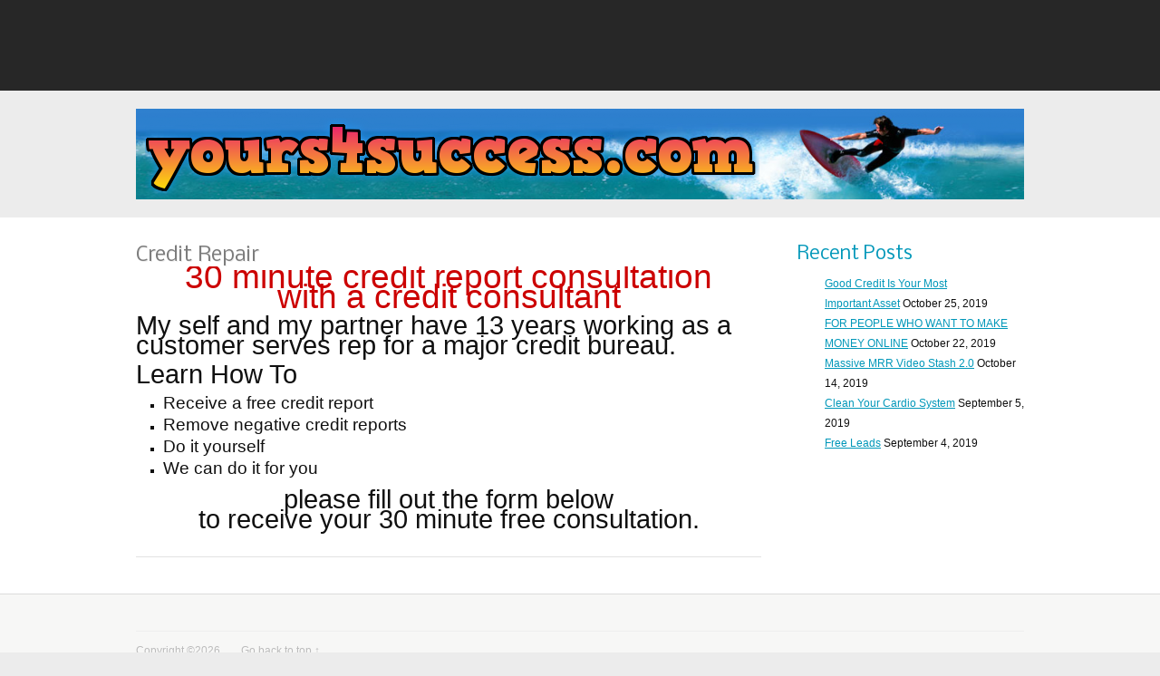

--- FILE ---
content_type: text/html; charset=UTF-8
request_url: http://yours4success.com/credit-repair/
body_size: 6512
content:
<!DOCTYPE html PUBLIC "-//W3C//DTD XHTML 1.0 Transitional//EN" "http://www.w3.org/TR/xhtml1/DTD/xhtml1-transitional.dtd">
<html xmlns="http://www.w3.org/1999/xhtml" lang="en-US">
	<head profile="http://gmpg.org/xfn/11">
		<meta http-equiv="Content-Type" content="text/html; charset=UTF-8" />
 				<title>Credit Repair -</title>
				<link href='http://fonts.googleapis.com/css?family=Nobile' rel='stylesheet' type='text/css'/>
<style type="text/css" media="screen">
      h1, h2, h3, h4, h5, h6, #site-logo{
font-family: 'Nobile', arial, serif;
	}
	body{
		font-family: Helvetica, Arial, Sans-serif;
	}
    </style>
			<style type="text/css" media="screen">
			      h1, h2, h3, h4, h5, h6, #site-logo{
			font-family: ;
				}
				body{
					font-family: ;
				}
			    </style>
				<link rel="stylesheet" href="http://yours4success.com/wp-content/themes/studio/style.css" type="text/css" media="screen" />
				<link rel="pingback" href="http://yours4success.com/xmlrpc.php" />
				<link rel="icon" href="http://yours4success.com/wp-content/themes/studio/favicon.ico" type="images/x-icon" />
		
	<!-- This site is optimized with the Yoast SEO plugin v19.1 - https://yoast.com/wordpress/plugins/seo/ -->
	<meta name="robots" content="index, follow, max-snippet:-1, max-image-preview:large, max-video-preview:-1" />
	<link rel="canonical" href="http://yours4success.com/credit-repair/" />
	<meta property="og:locale" content="en_US" />
	<meta property="og:type" content="article" />
	<meta property="og:title" content="Credit Repair -" />
	<meta property="og:description" content="30 minute credit report consultation with a credit consultant My self and my partner have 13 years working as a customer serves rep for a major credit bureau. Learn How To  Receive a free credit report Remove negative credit reports Do it yourself We can do it for you please fill out the form below to receive [&hellip;]" />
	<meta property="og:url" content="http://yours4success.com/credit-repair/" />
	<meta property="article:publisher" content="geraldaumaugher" />
	<meta property="article:modified_time" content="2020-07-01T04:57:47+00:00" />
	<meta name="twitter:card" content="summary_large_image" />
	<meta name="twitter:site" content="@pem2001" />
	<script type="application/ld+json" class="yoast-schema-graph">{"@context":"https://schema.org","@graph":[{"@type":["Person","Organization"],"@id":"http://yours4success.com/#/schema/person/f84b90cbf9d5397e47f9e6ca3d5a5b1a","name":"Gerald","image":{"@type":"ImageObject","inLanguage":"en-US","@id":"http://yours4success.com/#/schema/person/image/","url":"http://0.gravatar.com/avatar/30acf85b3547f29982df32207aa787a9?s=96&d=mm&r=g","contentUrl":"http://0.gravatar.com/avatar/30acf85b3547f29982df32207aa787a9?s=96&d=mm&r=g","caption":"Gerald"},"logo":{"@id":"http://yours4success.com/#/schema/person/image/"},"description":"74 retired","sameAs":["http://aumaugher.us","geraldaumaugher","https://twitter.com/pem2001"]},{"@type":"WebSite","@id":"http://yours4success.com/#website","url":"http://yours4success.com/","name":"","description":"Yours for Success Blog","publisher":{"@id":"http://yours4success.com/#/schema/person/f84b90cbf9d5397e47f9e6ca3d5a5b1a"},"potentialAction":[{"@type":"SearchAction","target":{"@type":"EntryPoint","urlTemplate":"http://yours4success.com/?s={search_term_string}"},"query-input":"required name=search_term_string"}],"inLanguage":"en-US"},{"@type":"WebPage","@id":"http://yours4success.com/credit-repair/#webpage","url":"http://yours4success.com/credit-repair/","name":"Credit Repair -","isPartOf":{"@id":"http://yours4success.com/#website"},"datePublished":"2015-04-13T19:53:11+00:00","dateModified":"2020-07-01T04:57:47+00:00","breadcrumb":{"@id":"http://yours4success.com/credit-repair/#breadcrumb"},"inLanguage":"en-US","potentialAction":[{"@type":"ReadAction","target":["http://yours4success.com/credit-repair/"]}]},{"@type":"BreadcrumbList","@id":"http://yours4success.com/credit-repair/#breadcrumb","itemListElement":[{"@type":"ListItem","position":1,"name":"Home","item":"http://yours4success.com/"},{"@type":"ListItem","position":2,"name":"Credit Repair"}]}]}</script>
	<!-- / Yoast SEO plugin. -->


<link rel='dns-prefetch' href='//s.w.org' />
<link rel="alternate" type="application/rss+xml" title=" &raquo; Feed" href="http://yours4success.com/feed/" />
<link rel="alternate" type="application/rss+xml" title=" &raquo; Comments Feed" href="http://yours4success.com/comments/feed/" />
		<script type="text/javascript">
			window._wpemojiSettings = {"baseUrl":"https:\/\/s.w.org\/images\/core\/emoji\/13.0.0\/72x72\/","ext":".png","svgUrl":"https:\/\/s.w.org\/images\/core\/emoji\/13.0.0\/svg\/","svgExt":".svg","source":{"concatemoji":"http:\/\/yours4success.com\/wp-includes\/js\/wp-emoji-release.min.js?ver=601c5ea1fd1af2be61fe7318761f2f5a"}};
			!function(e,a,t){var r,n,o,i,p=a.createElement("canvas"),s=p.getContext&&p.getContext("2d");function c(e,t){var a=String.fromCharCode;s.clearRect(0,0,p.width,p.height),s.fillText(a.apply(this,e),0,0);var r=p.toDataURL();return s.clearRect(0,0,p.width,p.height),s.fillText(a.apply(this,t),0,0),r===p.toDataURL()}function l(e){if(!s||!s.fillText)return!1;switch(s.textBaseline="top",s.font="600 32px Arial",e){case"flag":return!c([127987,65039,8205,9895,65039],[127987,65039,8203,9895,65039])&&(!c([55356,56826,55356,56819],[55356,56826,8203,55356,56819])&&!c([55356,57332,56128,56423,56128,56418,56128,56421,56128,56430,56128,56423,56128,56447],[55356,57332,8203,56128,56423,8203,56128,56418,8203,56128,56421,8203,56128,56430,8203,56128,56423,8203,56128,56447]));case"emoji":return!c([55357,56424,8205,55356,57212],[55357,56424,8203,55356,57212])}return!1}function d(e){var t=a.createElement("script");t.src=e,t.defer=t.type="text/javascript",a.getElementsByTagName("head")[0].appendChild(t)}for(i=Array("flag","emoji"),t.supports={everything:!0,everythingExceptFlag:!0},o=0;o<i.length;o++)t.supports[i[o]]=l(i[o]),t.supports.everything=t.supports.everything&&t.supports[i[o]],"flag"!==i[o]&&(t.supports.everythingExceptFlag=t.supports.everythingExceptFlag&&t.supports[i[o]]);t.supports.everythingExceptFlag=t.supports.everythingExceptFlag&&!t.supports.flag,t.DOMReady=!1,t.readyCallback=function(){t.DOMReady=!0},t.supports.everything||(n=function(){t.readyCallback()},a.addEventListener?(a.addEventListener("DOMContentLoaded",n,!1),e.addEventListener("load",n,!1)):(e.attachEvent("onload",n),a.attachEvent("onreadystatechange",function(){"complete"===a.readyState&&t.readyCallback()})),(r=t.source||{}).concatemoji?d(r.concatemoji):r.wpemoji&&r.twemoji&&(d(r.twemoji),d(r.wpemoji)))}(window,document,window._wpemojiSettings);
		</script>
		<style type="text/css">
img.wp-smiley,
img.emoji {
	display: inline !important;
	border: none !important;
	box-shadow: none !important;
	height: 1em !important;
	width: 1em !important;
	margin: 0 .07em !important;
	vertical-align: -0.1em !important;
	background: none !important;
	padding: 0 !important;
}
</style>
	<link rel='stylesheet' id='wc-blocks-vendors-style-css'  href='http://yours4success.com/wp-content/plugins/woocommerce/packages/woocommerce-blocks/build/wc-blocks-vendors-style.css?ver=7.6.2' type='text/css' media='all' />
<link rel='stylesheet' id='wc-blocks-style-css'  href='http://yours4success.com/wp-content/plugins/woocommerce/packages/woocommerce-blocks/build/wc-blocks-style.css?ver=7.6.2' type='text/css' media='all' />
<link rel='stylesheet' id='woocommerce-layout-css'  href='http://yours4success.com/wp-content/plugins/woocommerce/assets/css/woocommerce-layout.css?ver=6.6.1' type='text/css' media='all' />
<link rel='stylesheet' id='woocommerce-smallscreen-css'  href='http://yours4success.com/wp-content/plugins/woocommerce/assets/css/woocommerce-smallscreen.css?ver=6.6.1' type='text/css' media='only screen and (max-width: 768px)' />
<link rel='stylesheet' id='woocommerce-general-css'  href='http://yours4success.com/wp-content/plugins/woocommerce/assets/css/woocommerce.css?ver=6.6.1' type='text/css' media='all' />
<style id='woocommerce-inline-inline-css' type='text/css'>
.woocommerce form .form-row .required { visibility: visible; }
</style>
<link rel='stylesheet' id='amazon-auto-links-_common-css'  href='http://yours4success.com/wp-content/plugins/amazon-auto-links/template/_common/style.min.css?ver=5.2.9' type='text/css' media='all' />
<link rel='stylesheet' id='amazon-auto-links-list-css'  href='http://yours4success.com/wp-content/plugins/amazon-auto-links/template/list/style.min.css?ver=1.4.1' type='text/css' media='all' />
<link rel='stylesheet' id='studio-buddypress-css'  href='http://yours4success.com/wp-content/themes/studio/_inc/css/studio-buddypress.css?ver=2' type='text/css' media='all' />
<link rel='stylesheet' id='studio-css'  href='http://yours4success.com/wp-content/themes/studio/_inc/css/studio.css?ver=2' type='text/css' media='all' />
<link rel='stylesheet' id='studio-colours-css'  href='http://yours4success.com/wp-content/themes/studio/_inc/css/studio-colours.css?ver=2' type='text/css' media='all' />
<link rel='stylesheet' id='dashicons-css'  href='http://yours4success.com/wp-includes/css/dashicons.min.css?ver=601c5ea1fd1af2be61fe7318761f2f5a' type='text/css' media='all' />
<link rel='stylesheet' id='wp-pointer-css'  href='http://yours4success.com/wp-includes/css/wp-pointer.min.css?ver=601c5ea1fd1af2be61fe7318761f2f5a' type='text/css' media='all' />
<script type='text/javascript' src='http://yours4success.com/wp-includes/js/jquery/jquery.js?ver=1.12.4-wp' id='jquery-core-js'></script>
<script type='text/javascript' src='http://yours4success.com/wp-content/themes/studio/library/scripts/slide.js?ver=2' id='panel-js'></script>
<script type='text/javascript' src='http://yours4success.com/wp-content/themes/studio/library/scripts/loopedslider.js?ver=2' id='slideshow-js'></script>
<link rel="https://api.w.org/" href="http://yours4success.com/wp-json/" /><link rel="alternate" type="application/json" href="http://yours4success.com/wp-json/wp/v2/pages/2628" /><link rel="EditURI" type="application/rsd+xml" title="RSD" href="http://yours4success.com/xmlrpc.php?rsd" />
<link rel="wlwmanifest" type="application/wlwmanifest+xml" href="http://yours4success.com/wp-includes/wlwmanifest.xml" /> 

<link rel='shortlink' href='http://yours4success.com/?p=2628' />
<link rel="alternate" type="application/json+oembed" href="http://yours4success.com/wp-json/oembed/1.0/embed?url=http%3A%2F%2Fyours4success.com%2Fcredit-repair%2F" />
<link rel="alternate" type="text/xml+oembed" href="http://yours4success.com/wp-json/oembed/1.0/embed?url=http%3A%2F%2Fyours4success.com%2Fcredit-repair%2F&#038;format=xml" />
<style type='text/css' id='amazon-auto-links-button-css' data-version='5.2.9'>.amazon-auto-links-button.amazon-auto-links-button-default { background-image: -webkit-linear-gradient(top, #4997e5, #3f89ba);background-image: -moz-linear-gradient(top, #4997e5, #3f89ba);background-image: -ms-linear-gradient(top, #4997e5, #3f89ba);background-image: -o-linear-gradient(top, #4997e5, #3f89ba);background-image: linear-gradient(to bottom, #4997e5, #3f89ba);-webkit-border-radius: 4px;-moz-border-radius: 4px;border-radius: 4px;margin-left: auto;margin-right: auto;text-align: center;white-space: nowrap;color: #ffffff;font-size: 13px;text-shadow: 0 0 transparent;width: 100px;padding: 7px 8px 8px 8px;background: #3498db;border: solid #6891a5 1px;text-decoration: none;}.amazon-auto-links-button.amazon-auto-links-button-default:hover {background: #3cb0fd;background-image: -webkit-linear-gradient(top, #3cb0fd, #3498db);background-image: -moz-linear-gradient(top, #3cb0fd, #3498db);background-image: -ms-linear-gradient(top, #3cb0fd, #3498db);background-image: -o-linear-gradient(top, #3cb0fd, #3498db);background-image: linear-gradient(to bottom, #3cb0fd, #3498db);text-decoration: none;}.amazon-auto-links-button.amazon-auto-links-button-default > a {color: inherit; border-bottom: none;text-decoration: none; }.amazon-auto-links-button.amazon-auto-links-button-default > a:hover {color: inherit;}.amazon-auto-links-button > a, .amazon-auto-links-button > a:hover {-webkit-box-shadow: none;box-shadow: none;color: inherit;}div.amazon-auto-links-button {line-height: 1.3; }button.amazon-auto-links-button {white-space: nowrap;}.amazon-auto-links-button-link {text-decoration: none;}.amazon-auto-links-button.amazon-auto-links-button-3398 {background: #4997e5;background-image: -webkit-linear-gradient(top, #4997e5, #3f89ba);background-image: -moz-linear-gradient(top, #4997e5, #3f89ba);background-image: -ms-linear-gradient(top, #4997e5, #3f89ba);background-image: -o-linear-gradient(top, #4997e5, #3f89ba);background-image: linear-gradient(to bottom, #4997e5, #3f89ba);-webkit-border-radius: 4;-moz-border-radius: 4;border-radius: 4px;margin-left: auto;margin-right: auto;text-align: center;white-space: nowrap;color: #ffffff;font-size: 13px;text-shadow-color: transparent;width: 100px;box-shadow-color: #666666;padding: 7px 8px 8px 8px;background: #3498db;border: solid #6891a5 1px;text-decoration: none;}.amazon-auto-links-button.amazon-auto-links-button-3398:hover {background: #3cb0fd;background-image: -webkit-linear-gradient(top, #3cb0fd, #3498db);background-image: -moz-linear-gradient(top, #3cb0fd, #3498db);background-image: -ms-linear-gradient(top, #3cb0fd, #3498db);background-image: -o-linear-gradient(top, #3cb0fd, #3498db);background-image: linear-gradient(to bottom, #3cb0fd, #3498db);text-decoration: none;}</style>				<link rel="stylesheet" href="http://yours4success.com/wp-content/themes/studio/library/styles/blue.css" type="text/css" media="all" />
				<link rel="stylesheet" href="http://yours4success.com/wp-content/themes/studio/_inc/css/child.css" type="text/css" media="all" />
					<noscript><style>.woocommerce-product-gallery{ opacity: 1 !important; }</style></noscript>
	<style type="text/css">.recentcomments a{display:inline !important;padding:0 !important;margin:0 !important;}</style>		<style type="text/css">
						#headercustom { height: 100px; background-image: url(http://yours4success.com/wp-content/uploads/2019/03/logo.png); }
									#headercustom h1 a {display: none; }
			#headercustom h1 a:visited {display: none; }
			#headercustom h1 a:hover {display: none; }
					</style>
	<link rel="icon" href="http://yours4success.com/wp-content/uploads/2015/07/cropped-getinstantaccessbigredarrow-32x32.jpg" sizes="32x32" />
<link rel="icon" href="http://yours4success.com/wp-content/uploads/2015/07/cropped-getinstantaccessbigredarrow-192x192.jpg" sizes="192x192" />
<link rel="apple-touch-icon" href="http://yours4success.com/wp-content/uploads/2015/07/cropped-getinstantaccessbigredarrow-180x180.jpg" />
<meta name="msapplication-TileImage" content="http://yours4success.com/wp-content/uploads/2015/07/cropped-getinstantaccessbigredarrow-270x270.jpg" />
		
	</head>
	<body class="page-template-default page page-id-2628 theme-studio woocommerce-no-js">
			<div id="header-wrapper"><!-- start #header-wrapper -->
					<div id="header"><!-- start #header -->
													<!-- start branding -->
<div id="site-logo"><!-- start #site-logo -->
						<div class="largespacer"></div>
	<a href="http://yours4success.com" title="Home"></a>
	</div><!-- end #site-logo -->
	<!-- end branding -->						<!-- start navigation -->
<div class="navigation">
	<div class="nav"><ul>
<li ><a href="http://yours4success.com/">Home</a></li><li class="page_item page-item-2628 current_page_item"><a href="http://yours4success.com/credit-repair/" aria-current="page">Credit Repair</a></li>
<li class="page_item page-item-3322"><a href="http://yours4success.com/free-leads-system/">Hi, my name is Gerald Aumaugher</a></li>
<li class="page_item page-item-3189"><a href="http://yours4success.com/cp1/">HOW TO SUCCESSFULLY MARKET YOUR BUSINESS WITH VIDEOS</a></li>
<li class="page_item page-item-3251"><a href="http://yours4success.com/facebook-ad/">secretpaycheck</a></li>
</ul></div>
</div>
<!-- end navigation -->
						
						<div class="clear"></div>
					</div><!-- end #header -->
			</div>	<!-- end #header-wrapper -->
												<!-- start custom header section -->
<div id="customheader-wrapper"><!-- start #customheader-wrapper -->
	<div id="customheader-holder"><!-- start #customheader-holder -->
		<div id="headercustom"><!-- start #headercustom -->
		</div><!-- end #headercustom -->
	</div><!-- end #customheader-holder -->
</div><!-- end #customheader-wrapper -->
<!-- end custom header section -->									<div class="clear"></div>
					<div id="site-wrapper"><!-- start #site-wrapper -->
							<div id="container"><!-- start #container -->	<div id="content"><!-- start #content -->
		<div class="padder">
				<div class="page" id="blog-page"><!-- start #blog-page -->
																											<h2 class="pagetitle">Credit Repair</h2>
				<div class="post" id="post-2628">
					<div class="entry">
						<p style="text-align: center"><span style="font-size: 28pt;color: #cc0000">30 minute credit report consultation<br />
with a credit consultant</span></p>
<p><span style="font-family: 'arial black', sans-serif;font-size: 22pt">My self and my partner have 13 years working as a customer serves rep for a major credit bureau.</span></p>
<p style="text-align: left"><span style="font-size: 22pt;font-family: 'arial black', sans-serif">Learn How To </span></p>
<ul>
<li style="text-align: left"><span style="font-size: 14pt">Receive a free credit report</span></li>
<li style="text-align: left"><span style="font-size: 18.6666660308838px;line-height: 21.2121200561523px">Remove negative credit reports</span></li>
<li style="text-align: left"><span style="font-size: 18.6666660308838px;line-height: 21.2121200561523px">Do it yourself<br />
</span></li>
<li style="text-align: left"><span style="font-size: 18.6666660308838px;line-height: 21.2121200561523px">We can do it for you</span></li>
</ul>
<p style="text-align: center"><span style="font-size: 22pt">please fill out the form below<br />
to receive your 30 minute free consultation.</span></p>
																	</div>
				</div>

																							</div><!-- end #blog-page -->
				</div>
	</div><!-- end #content -->
		<!-- start page sidebar -->
<div id="sidebar"><!-- start #sidebar -->
	<div class="padder">
								
		<div id="recent-posts-3" class="widget widget_recent_entries">
		<h3 class="widgettitle">Recent Posts</h3>
		<ul>
											<li>
					<a href="http://yours4success.com/blog/good-credit-is-your-most-important-asset/">Good Credit Is Your Most Important Asset</a>
											<span class="post-date">October 25, 2019</span>
									</li>
											<li>
					<a href="http://yours4success.com/blog/for-people-who-want-to-make-money-online/">FOR PEOPLE WHO WANT TO MAKE MONEY ONLINE</a>
											<span class="post-date">October 22, 2019</span>
									</li>
											<li>
					<a href="http://yours4success.com/blog/massive-mrr-video-stash-2-0/">Massive MRR Video Stash 2.0</a>
											<span class="post-date">October 14, 2019</span>
									</li>
											<li>
					<a href="http://yours4success.com/blog/clean-your-cardio-system/">Clean Your Cardio System</a>
											<span class="post-date">September 5, 2019</span>
									</li>
											<li>
					<a href="http://yours4success.com/blog/free-leads/">Free Leads</a>
											<span class="post-date">September 4, 2019</span>
									</li>
					</ul>

		</div>									</div>
</div><!-- end #sidebar -->
<!-- end page sidebar -->
			<div class="clear"></div>
	</div><!--end container -->
</div><!-- end #site-wrapper or #site-wrapper-home -->
	<!-- start footer widgets -->
<div id="widget-wrapper"><!-- start #widget-wrapper -->
	<div id="widgets"><!-- start #widgets -->
		<div id="content-blocks-widget">
			<div class="content-block"><!-- first widget area -->
											</div>
			<div class="content-block"><!-- second widget area -->
											</div>
			<div class="content-block-end"><!-- third widget area -->
											</div>
			<div class="clear"></div>
		</div>
	</div>
</div>
<!-- end #footer-widgets -->						<div id="footer-wrapper"><!-- start #footer-wrapper -->
		<div id="footer"><!-- start #footer -->
			<div id="footer-links"><!-- start #footer-links-->
																																																																																																									<a href="http://yours4success.com">Copyright &copy;2026 </a><a href="#site-wrapper">Go back to top &uarr;</a>
								</div><!-- end #footer-links-->
		</div><!-- end #footer -->
	</div><!-- end #footer-wrapper -->
							<script type="text/javascript">
		(function () {
			var c = document.body.className;
			c = c.replace(/woocommerce-no-js/, 'woocommerce-js');
			document.body.className = c;
		})();
	</script>
	<script type='text/javascript' src='http://yours4success.com/wp-content/plugins/woocommerce/assets/js/jquery-blockui/jquery.blockUI.min.js?ver=2.7.0-wc.6.6.1' id='jquery-blockui-js'></script>
<script type='text/javascript' id='wc-add-to-cart-js-extra'>
/* <![CDATA[ */
var wc_add_to_cart_params = {"ajax_url":"\/wp-admin\/admin-ajax.php","wc_ajax_url":"\/?wc-ajax=%%endpoint%%","i18n_view_cart":"View cart","cart_url":"http:\/\/yours4success.com\/cart__trashed\/","is_cart":"","cart_redirect_after_add":"no"};
/* ]]> */
</script>
<script type='text/javascript' src='http://yours4success.com/wp-content/plugins/woocommerce/assets/js/frontend/add-to-cart.min.js?ver=6.6.1' id='wc-add-to-cart-js'></script>
<script type='text/javascript' src='http://yours4success.com/wp-content/plugins/woocommerce/assets/js/js-cookie/js.cookie.min.js?ver=2.1.4-wc.6.6.1' id='js-cookie-js'></script>
<script type='text/javascript' id='woocommerce-js-extra'>
/* <![CDATA[ */
var woocommerce_params = {"ajax_url":"\/wp-admin\/admin-ajax.php","wc_ajax_url":"\/?wc-ajax=%%endpoint%%"};
/* ]]> */
</script>
<script type='text/javascript' src='http://yours4success.com/wp-content/plugins/woocommerce/assets/js/frontend/woocommerce.min.js?ver=6.6.1' id='woocommerce-js'></script>
<script type='text/javascript' id='wc-cart-fragments-js-extra'>
/* <![CDATA[ */
var wc_cart_fragments_params = {"ajax_url":"\/wp-admin\/admin-ajax.php","wc_ajax_url":"\/?wc-ajax=%%endpoint%%","cart_hash_key":"wc_cart_hash_f1ae5dba21095e53f0ded500b4dc1097","fragment_name":"wc_fragments_f1ae5dba21095e53f0ded500b4dc1097","request_timeout":"5000"};
/* ]]> */
</script>
<script type='text/javascript' src='http://yours4success.com/wp-content/plugins/woocommerce/assets/js/frontend/cart-fragments.min.js?ver=6.6.1' id='wc-cart-fragments-js'></script>
<script type='text/javascript' src='http://yours4success.com/wp-content/plugins/amazon-auto-links/include/core/main/asset/js/iframe-height-adjuster.min.js?ver=5.2.9' id='aal-iframe-height-adjuster-js'></script>
<script type='text/javascript' src='http://yours4success.com/wp-includes/js/jquery/ui/widget.min.js?ver=1.11.4' id='jquery-ui-widget-js'></script>
<script type='text/javascript' src='http://yours4success.com/wp-includes/js/jquery/ui/position.min.js?ver=1.11.4' id='jquery-ui-position-js'></script>
<script type='text/javascript' src='http://yours4success.com/wp-includes/js/dist/vendor/wp-polyfill.min.js?ver=7.4.4' id='wp-polyfill-js'></script>
<script type='text/javascript' id='wp-polyfill-js-after'>
( 'fetch' in window ) || document.write( '<script src="http://yours4success.com/wp-includes/js/dist/vendor/wp-polyfill-fetch.min.js?ver=3.0.0"></scr' + 'ipt>' );( document.contains ) || document.write( '<script src="http://yours4success.com/wp-includes/js/dist/vendor/wp-polyfill-node-contains.min.js?ver=3.42.0"></scr' + 'ipt>' );( window.DOMRect ) || document.write( '<script src="http://yours4success.com/wp-includes/js/dist/vendor/wp-polyfill-dom-rect.min.js?ver=3.42.0"></scr' + 'ipt>' );( window.URL && window.URL.prototype && window.URLSearchParams ) || document.write( '<script src="http://yours4success.com/wp-includes/js/dist/vendor/wp-polyfill-url.min.js?ver=3.6.4"></scr' + 'ipt>' );( window.FormData && window.FormData.prototype.keys ) || document.write( '<script src="http://yours4success.com/wp-includes/js/dist/vendor/wp-polyfill-formdata.min.js?ver=3.0.12"></scr' + 'ipt>' );( Element.prototype.matches && Element.prototype.closest ) || document.write( '<script src="http://yours4success.com/wp-includes/js/dist/vendor/wp-polyfill-element-closest.min.js?ver=2.0.2"></scr' + 'ipt>' );
</script>
<script type='text/javascript' src='http://yours4success.com/wp-includes/js/dist/i18n.min.js?ver=bb7c3c45d012206bfcd73d6a31f84d9e' id='wp-i18n-js'></script>
<script type='text/javascript' id='wp-pointer-js-translations'>
( function( domain, translations ) {
	var localeData = translations.locale_data[ domain ] || translations.locale_data.messages;
	localeData[""].domain = domain;
	wp.i18n.setLocaleData( localeData, domain );
} )( "default", { "locale_data": { "messages": { "": {} } } } );
</script>
<script type='text/javascript' src='http://yours4success.com/wp-includes/js/wp-pointer.min.js?ver=601c5ea1fd1af2be61fe7318761f2f5a' id='wp-pointer-js'></script>
<script type='text/javascript' src='http://yours4success.com/wp-content/plugins/amazon-auto-links/include/core/main/asset/js/pointer-tooltip.min.js?ver=5.2.9' id='aal-pointer-tooltip-js'></script>
<script type='text/javascript' src='http://yours4success.com/wp-content/plugins/amazon-auto-links/template/_common/js/product-tooltip.min.js?ver=1.0.0' id='aal-product-tooltip-js'></script>
<script type='text/javascript' src='http://yours4success.com/wp-content/plugins/amazon-auto-links/template/_common/js/product-image-preview.min.js?ver=1.0.0' id='aal-image-preview-js'></script>
<script type='text/javascript' src='http://yours4success.com/wp-includes/js/wp-embed.min.js?ver=601c5ea1fd1af2be61fe7318761f2f5a' id='wp-embed-js'></script>
			<!-- start google code-->
						<!-- end google code -->
</body>
</html>

--- FILE ---
content_type: text/css
request_url: http://yours4success.com/wp-content/themes/studio/style.css
body_size: 492
content:
/*

Theme Name: Studio
Theme Date: 20/09/2010
Version: 2.3.3
Theme URI: http://premium.wpmudev.org/
Description: Studio is a versatile business theme to advertise services or your portfolio in a modern elegant style
Author: Tammie Lister, S H Mohanjith - WPMU DEV - The WordPress Experts
Author URI: http://premium.wpmudev.org
WDP ID: 155

Tags: buddypress, 2 columns, fixed width, threaded comments, theme options

Uses BP-Default theme files and styling for BuddyPress components with some customisation for theme.
Included in theme to allow for own child themes rather than being child of BP-Default

The CSS, XHTML and design is released under GPL:
http://www.opensource.org/licenses/gpl-license.php

*/


/* 146458-1415805378-au */

--- FILE ---
content_type: text/css
request_url: http://yours4success.com/wp-content/themes/studio/_inc/css/studio-buddypress.css?ver=2
body_size: 8198
content:
/*--------------------------------------------------------------
BuddyPress
--------------------------------------------------------------*/
/*--------------------------------------------------------------
- Activity
--------------------------------------------------------------*/
#activity-stream {
}
#item-body form#whats-new-form {
	margin: 20px 0 10px;
	padding-bottom: 20px;
}
.home-page form#whats-new-form {
	border-bottom: none;
	padding-bottom: 0;
}
form#whats-new-form h5 {
	font-weight: normal;
	margin: 0;
	margin-left: 76px;
	padding: 0 0 3px 0;
}
form#whats-new-form #whats-new-avatar {
	float: left;
}
form#whats-new-form #whats-new-content {
	margin-left: 54px;
	padding-left: 22px;
}
form#whats-new-form textarea {
	-moz-border-radius: 3px;
	-webkit-border-radius: 3px;
	border-radius: 3px;
	height: 20px;
	padding: 6px;
	width: 98%;
}
form#whats-new-form #whats-new-options select {
	max-width: 200px;
	margin-top: 12px;
}
form#whats-new-form #whats-new-submit {
	float: right;
	margin-top: 12px;
}
#whats-new-options {
	overflow: auto;
	height: 0;
}
#whats-new:focus {
}

/*--------------------------------------------------------------
- Activity Listing
--------------------------------------------------------------*/
ul.activity-list li {
	overflow: hidden;
	padding: 15px 0 0;
}
.activity-list .activity-avatar {
	float: left;
}
ul.activity-list > li:first-child {
	padding-top: 5px;
}
ul.item-list.activity-list li.has-comments {
	padding-bottom: 15px;
}
body.activity-permalink ul.activity-list li.has-comments {
	padding-bottom: 0;
}
.activity-list li.mini {
	min-height: 35px;
	padding: 15px 0 0 0;
	position: relative;
}
.activity-list li.mini .activity-avatar img.avatar,
.activity-list li.mini .activity-avatar img.FB_profile_pic {
	height: 20px;
	margin-left: 30px;
	width: 20px;
}
.activity-permalink .activity-list li.mini .activity-avatar img.avatar,
.activity-permalink .activity-list li.mini .activity-avatar img.FB_profile_pic {
	height: auto;
	margin-left: 0;
	width: auto;
}
body.activity-permalink .activity-list > li:first-child {
	padding-top: 0;
}
.activity-list li .activity-content {
	position: relative;
}
.activity-list li.mini .activity-content p {
	margin: 0;
}
.activity-list li.mini .activity-comments {
	clear: both;
}
body.activity-permalink li.mini .activity-meta {
	margin-top: 4px;
}
.activity-list li .activity-inreplyto {	margin-left: 5px;
	margin-top: 5px;
	padding-left: 25px;
}
.activity-list li .activity-inreplyto > p {
	margin: 0;
	display: inline;
}
.activity-list li .activity-inreplyto blockquote,
.activity-list li .activity-inreplyto div.activity-inner {
	background: none;
	border: none;
	display: inline;
	margin: 0;
	overflow: hidden;
	padding: 0;
}
.activity-list .activity-content {
	margin-left: 70px;
	margin-bottom: 15px;
}
body.activity-permalink .activity-list li .activity-content {
	line-height: 150%;
	min-height: 35px;
	margin-left: 185px;
	margin-right: 0;
	padding: 15px;
}
body.activity-permalink .activity-list li .activity-header > p {
	height: 35px;
	margin-bottom: 0;
	margin-left: -35px;
	padding: 5px 0 0 35px;
}
.activity-list .activity-content .activity-header,
.activity-list .activity-content .comment-header {		line-height: 220%;
}
.activity-header {
	margin-right: 20px;
}
.activity-header a,
.comment-meta a,
.acomment-meta a {
	text-decoration: none;
}
.activity-list .activity-content .activity-header img.avatar {
	float: none !important;
}
a.bp-secondary-action,
span.highlight {
	font-size: 11px;
	padding: 0;
	margin-right: 5px;
	text-decoration: none;
}
.activity-list .activity-content .activity-inner,
.activity-list .activity-content blockquote {
	margin: 10px 10px 5px 0;
	overflow: hidden;
}
.activity-list li.new_forum_post .activity-content .activity-inner,
.activity-list li.new_forum_topic .activity-content .activity-inner {
	margin-left: 5px;
	padding-left: 10px;
}
body.activity-permalink .activity-content .activity-inner,
body.activity-permalink .activity-content blockquote {
	margin-left: 0;
	margin-top: 5px;
}
.activity-inner > p {
	word-wrap: break-word;
}
.activity-inner > .activity-inner {
	margin: 0 !important;
}
.activity-inner > blockquote {
	margin: 0 !important;
}
.activity-list .activity-content img.thumbnail {
	float: left;
	margin: 0 10px 5px 0;
}
.activity-read-more {
	margin-left: 1em;
	white-space: nowrap;
}
.activity-list li.load-more {
	margin: 15px 0 !important;
	padding: 10px 15px !important;
	text-align: center;
}
.activity-list li.load-more a {}


/*--------------------------------------------------------------
- Activity Comments
--------------------------------------------------------------*/
div.activity-meta {
	margin: 18px 0;
}
body.activity-permalink div.activity-meta {
	margin-bottom: 6px;
}
div.activity-meta a {
	padding: 4px 8px;
}
a.activity-time-since {
	text-decoration: none;
}
a.activity-time-since:hover {
	text-decoration: underline;
}
a.bp-primary-action,
#reply-title small a {
	margin-right: 5px;
	text-decoration: none;
}
a.bp-primary-action span,
#reply-title small a span {
	font-size: 90%;
	margin-left: 2px;
	padding: 0 5px;
}
a.bp-primary-action:hover span,
#reply-title small a:hover span {}

div.activity-comments {
	margin: 0 0 0 70px;
	overflow: hidden; /* IE fix */
	position: relative;
	width: auto;
	clear: both;
}
body.activity-permalink div.activity-comments {
	margin-left: 185px;
	width: auto;
}
div.activity-comments > ul {
	border-radius: 4px;
	padding: 0 0 0 10px;
}
div.activity-comments ul,
div.activity-comments ul li {
	border: none;
	list-style: none;
}
div.activity-comments ul {
	clear: both;
}
div.activity-comments ul li {
	padding: 10px 0 0;
}
body.activity-permalink .activity-list li.mini .activity-comments {
	clear: none;
	margin-top: 0;
}
body.activity-permalink div.activity-comments ul li {
	border-width: 1px;
	padding: 10px 0 0 0;
}
div.activity-comments > ul > li:first-child {
	border-top: none;
}
div.activity-comments ul li:last-child {
	margin-bottom: 0;
}
div.activity-comments ul li > ul {
	margin-left: 30px;
	margin-top: 0;
	padding-left: 10px;
}
body.activity-permalink div.activity-comments ul li > ul {
	margin-top: 10px;
}
body.activity-permalink div.activity-comments > ul {
	padding: 0 10px 0 15px;
}
div.activity-comments div.acomment-avatar img {
	border-width: 2px !important;
	float: left;
	height: 25px;
	margin-right: 10px;
	width: 25px;
}
div.activity-comments div.acomment-content {
	margin: 5px 0 0 40px;
}
div.acomment-content .time-since,
div.acomment-content .activity-delete-link,
div.acomment-content .comment-header {
	display: none;
}
body.activity-permalink div.activity-comments div.acomment-content {}
div.activity-comments div.acomment-meta {	}
div.activity-comments form.ac-form {
	display: none;
	margin: 0 0 15px 33px;
	padding: 8px;
}
div.activity-comments li form.ac-form {
	margin-right: 15px;
	clear: both;
}
div.activity-comments form.root {
	margin-left: 0;
}
div.activity-comments div#message {
	margin-top: 15px;
	margin-bottom: 0;
}
div.activity-comments form.loading {
}
div.activity-comments form .ac-textarea {
	margin-bottom: 10px;
	padding: 8px;
}
div.activity-comments form textarea {
	height: 60px;
	padding: 0;
	width: 100%;
}
div.activity-comments form input {
	margin-top: 5px;
}
div.activity-comments form div.ac-reply-avatar {
	float: left;
}
div.ac-reply-avatar img {
}
div.activity-comments form div.ac-reply-content {
	margin-left: 50px;
	padding-left: 15px;
}
.acomment-options {
	float: left;
	margin: 5px 0 5px 40px;
}
.acomment-options a {}

.acomment-options a:hover {
	color: inherit;
}


/*--------------------------------------------------------------
- Admin Bar
--------------------------------------------------------------*/
#wp-admin-bar .padder {
	width: 100% !important; /* Line up the admin bar with the content body in this theme */
}


/*--------------------------------------------------------------
- Directories - Members, Groups, Blogs, Forums
--------------------------------------------------------------*/
div.dir-search {
	float: right;
}
div.dir-search input[type=text] {
	padding: 1px 3px;
}


/*--------------------------------------------------------------
- Errors / Success Messages
--------------------------------------------------------------*/
div#message {
	margin: 0 0 15px;
}
#message.info {
	margin-bottom: 0;
}
div#message.updated {
	clear: both;
}
div#message p {
	display: block;
	padding: 10px 15px;
}
div#message.error p {
	clear: left;
}
div#message.updated p {}
.standard-form#signup_form div div.error {
	margin: 0 0 10px 0;
	padding: 6px;
	width: 90%;
}
div.accept,
div.reject {
	float: left;
	margin-left: 10px;
}
ul.button-nav li {
	float: left;
	margin: 0 10px 10px 0;
}
ul.button-nav li.current a {
}


/*--------------------------------------------------------------
- Forms
--------------------------------------------------------------*/
.standard-form textarea,
.standard-form input[type=text],
.standard-form select,
.standard-form input[type=password],
.dir-search input[type=text] {
	padding: 6px;
}
.standard-form select {
	padding: 3px;
}
.standard-form input[type=password] {
	margin-bottom: 5px;
}
.standard-form label,
.standard-form span.label {
	display: block;
	margin: 15px 0 5px 0;
}
.standard-form div.checkbox label,
.standard-form div.radio label {
	margin: 5px 0 0 0;
}
.standard-form#sidebar-login-form label {
	margin-top: 5px;
}
.standard-form input[type=text] {
	width: 75%;
}
.standard-form#sidebar-login-form input[type=text],
.standard-form#sidebar-login-form input[type=password] {
	padding: 4px;
	width: 95%;
}
.standard-form #basic-details-section input[type=password],
.standard-form #blog-details-section input#signup_blog_url {
	width: 35%;
}
.standard-form#signup_form input[type=text],
.standard-form#signup_form textarea,
.form-allowed-tags,
#commentform input[type=text],
#commentform textarea {
	width: 90%;
}
.standard-form#signup_form div.submit {
	float: right;
}
div#signup-avatar img {
	margin: 0 15px 10px 0;
}
.standard-form textarea {
	width: 75%;
	height: 120px;
}
.standard-form textarea#message_content {
	height: 200px;
}
.standard-form#send-reply textarea {
	width: 97.5%;
}
.standard-form p.description {
	margin: 5px 0;
}
.standard-form div.submit {
	clear: both;
	padding: 15px 0 0 0;
}
.standard-form p.submit {
	margin-bottom: 0;
	padding: 15px 0 0 0;
}
.standard-form div.submit input {
	margin-right: 15px;
}
.standard-form div.radio ul {
	margin: 10px 0 15px 38px;
	list-style: disc;
}
.standard-form div.radio ul li {
	margin-bottom: 5px;
}
.standard-form a.clear-value {
	display: block;
	margin-top: 5px;
	outline: none;
}
.standard-form #basic-details-section,
.standard-form #blog-details-section,
.standard-form #profile-details-section {
	float: left;
	width: 48%;
}
.standard-form #profile-details-section {
	float: right;
}
.standard-form #blog-details-section {
	clear: left;
}
.standard-form input:focus,
.standard-form textarea:focus,
.standard-form select:focus {
}
form#send-invite-form {
	margin-top: 20px;
}
div#invite-list {
	height: 400px;
	margin: 0 0 10px;
	overflow: auto;
	padding: 5px;
	width: 160px;
}
button,
a.button,
input[type=submit],
input[type=button],
input[type=reset],
ul.button-nav li a,
div.generic-button a,
.comment-reply-link {
	outline: none;
	padding: 4px 10px;
	text-align: center;
	text-decoration: none;
	line-height: 14px;
}
button:hover,
a.button:hover,
a.button:focus,
input[type=submit]:hover,
input[type=button]:hover,
input[type=reset]:hover,
ul.button-nav li a:hover,
ul.button-nav li.current a,
div.generic-button a:hover,
.comment-reply-link:hover {
	outline: none;
	text-decoration: none;
}

/*--------------------------------------------------------------
- Ajax Loading
--------------------------------------------------------------*/
a.loading,
input.loading {
    padding-right: 25px;
}
a.loading:hover,
input.loading:hover {
    padding-right: 25px;
    color: #777;
}
a.button.loading,
input[type="submit"].loading,
input[type="button"].loading,
input[type="reset"].loading {
}
a.button.loading:hover,
input[type="submit"].loading:hover,
input[type="button"].loading:hover,
input[type="reset"].loading:hover {

}
input[type="submit"].pending,
input[type="button"].pending,
input[type="reset"].pending,
input[type="submit"].disabled,
input[type="button"].disabled,
input[type="reset"].disabled,
button.pending,
button.disabled,
div.pending a,
a.disabled {
}
input[type="submit"]:hover.pending,
input[type="button"]:hover.pending,
input[type="reset"]:hover.pending,
input[type="submit"]:hover.disabled,
input[type="button"]:hover.disabled,
input[type="reset"]:hover.disabled,
button.pending:hover,
button.disabled:hover,
div.pending a:hover,
a.disabled:hover {
}


/*--------------------------------------------------------------
- Forums, Tables and Topics
--------------------------------------------------------------*/
ul#topic-post-list {
	width: auto;
}
ul#topic-post-list li {
	padding: 15px;
	position: relative;
}
ul#topic-post-list li.alt {
}
ul#topic-post-list li div.poster-meta {
	margin-bottom: 10px;
}
ul#topic-post-list li div.post-content {
	margin-left: 54px;
}
div.topic-tags {
	font-size: 11px;
	float: right;
}
div.admin-links {
	position: absolute;
	top: 15px;
	right: 25px;
}
div#topic-meta {	padding: 5px 19px 30px;
	position: relative;
}
div#topic-meta div.admin-links {
	right: 19px;
	top: -36px;
}
div#topic-meta h3 {
	margin: 5px 0;
}
div#new-topic-post {
	display: none;
	margin: 20px 0 0 0;
	padding: 1px 0 0 0;
}
table {
	width: 100%;
}
table thead tr {
}
table#message-threads {
	width: auto;
}
table.profile-fields {
	margin-bottom: 20px;
}
table.profile-fields:last-child {
	margin-bottom: 0;
}
table.profile-fields p {
	margin-top: 15px;
}
table.profile-fields p:last-child {
	margin-top: 0;
}
div#sidebar table {
	width: 117%;
}
table tr td,
table tr th {
	padding: 8px;
	vertical-align: middle;
}
table tr td.label {
	width: 25%;
}
table tr td.thread-info p {
	margin: 0;
}
table tr td.thread-info p.thread-excerpt {
	margin-top: 3px;
}
div#sidebar table td,
table.forum td {
	text-align: center;
}
table tr.alt td {
}
table.notification-settings {
	margin-bottom: 20px;
	text-align: left;
}
#groups-notification-settings {
	margin-bottom: 0;
}
table.notification-settings th.icon,
table.notification-settings td:first-child {
	display: none;
}
table.notification-settings th.title {
	width: 80%;
}
table.notification-settings .yes,
table.notification-settings .no {
	text-align: center;
	width: 40px;
}
table.forum {
	width: auto;
}
table.forum tr.sticky td {
}
table.forum tr.closed td.td-title {
	padding-left: 35px;
}
table.forum td p.topic-text {
	font-size: 13px;
}
table.forum tr > td:first-child,
table.forum tr > th:first-child {
	padding-left: 15px;
}
table.forum tr > td:last-child,
table.forum tr > th:last-child {
	padding-right: 15px;
}
table.forum tr th#th-title,
table.forum tr th#th-poster,
table.forum tr th#th-group,
table.forum td.td-poster,
table.forum td.td-group,
table.forum td.td-title {
	text-align: left;
}
table.forum tr td.td-title a.topic-title {
	font-size: 1.2em;
}
table.forum td.td-freshness {
	white-space: nowrap;
}
table.forum td.td-freshness span.time-since {
	font-size: 0.9em;
}
table.forum td img.avatar {
	float: none;
}
table.forum td.td-poster,
table.forum td.td-group {
	min-width: 140px;
}
table.forum th#th-title {
	width: 80%;
}
table.forum th#th-freshness {
	width: 25%;
}
table.forum th#th-postcount {
	width: 15%;
}
table.forum p.topic-meta {
	margin: 5px 0 0 0;
}

/*--------------------------------------------------------------
- Headers, Lists and Tabs - Activity, Groups, Blogs, Forums
--------------------------------------------------------------*/
.item-body {
	margin: 20px 0;
}
span.activity {
	display: inline-block;
	opacity: 0.8;
	padding: 1px 8px;
}
span.user-nicename {
	display: inline-block;
	font-weight: bold;
}
span.activity,
div#message p {
}
div#item-header {
	overflow: hidden;
}
div#item-header div#item-header-content {
	margin-left: 170px;
}
div#item-header h2 {
	line-height: 120%;
	margin: 0 0 15px 0;
}
div#item-header h2 a {
	text-decoration: none;
}
div#item-header img.avatar {
	float: left;
	margin: 0 15px 19px 0;
}
div#item-header h2 {
	margin-bottom: 5px;
}
div#item-header span.activity,
div#item-header h2 span.highlight {
	line-height: 170%;
	margin-bottom: 7px;
	vertical-align: middle;
}
div#item-header h2 span.highlight {}
div#item-header h2 span.highlight span {
	margin-bottom: 2px;
	padding: 1px 4px;
	position: relative;
	right: -2px;
	top: -2px;
	vertical-align: middle;
}
div#item-header div#item-meta {
	overflow: hidden;
	margin: 15px 0 5px 0;
	padding-bottom: 10px;
}
div#item-header div#item-actions {
	float: right;
	margin: 0 0 15px 15px;
	text-align: right;
	width: 20%;
}
div#item-header div#item-actions h3 {
	margin: 0 0 5px 0;
}
div#item-header ul {
	margin-bottom: 15px;
	overflow: hidden;
}
div#item-header ul h5,
div#item-header ul span,
div#item-header ul hr {
	display: none;
}
div#item-header ul li {
	float: right;
}
div#item-header ul img.avatar,
div#item-header ul.avatars img.avatar {
	height: 30px;
	margin: 2px;
	width: 30px;
}
div#item-header div.generic-button,
div#item-header a.button {
	float: left;
	margin: 10px 10px 0 0;
}
div#item-header div#message.info {
	line-height: 80%;
}
ul.item-list {
	width: 100%;
}
ul.item-list li {
	padding: 15px 0;
	position: relative;
}
ul.item-list.activity-list li {
	padding-bottom: 0;
}
ul.single-line li {
}
ul.item-list li img.avatar {
	float: left;
	margin: 0 10px 0 0;
}
ul.item-list li div.item-title,
ul.item-list li h4 {
	margin: 0;
	width: 75%;
}
ul.item-list li div.item-title span {
}
ul.item-list li div.item-desc {
	margin: 10px 0 0 64px;
	width: 50%;
}
ul.item-list li div.action {
	position: absolute;
	top: 15px;
	right: 0;
	text-align: right;
}
ul.item-list li div.meta {
	margin-top: 10px;
}
ul.item-list li h5 span.small {
	float: right;
}
div.item-list-tabs {
	clear: left;
	overflow: hidden;
}
div.item-list-tabs ul li a {
	text-decoration: none;
	height: 20px;
}
div.item-list-tabs ul {
	width: 100%;
}
div.item-list-tabs ul li {
	float: left;
	margin: 5px 0 0 5px;
}
div.item-list-tabs#subnav ul li {
	margin-top: 0;
}
div.item-list-tabs ul li:first-child {
	margin-left: 20px;
}
div.item-list-tabs ul li.last {
	float: right;
	margin: 7px 20px 0 0;
}
div.item-list-tabs#subnav ul li.last {
	margin-top: 4px;
}
div.item-list-tabs ul li.last select {
	max-width: 175px;
}
div.item-list-tabs ul li a,
div.item-list-tabs ul li span {
	display: block;
	padding: 5px 10px;
	text-decoration: none;
}
div.item-list-tabs ul li a span {
	display: inline;
	margin-left: 2px;
	padding: 1px 6px;
}
div.item-list-tabs ul li.selected a,
div.item-list-tabs ul li.current a {}
div.item-list-tabs ul li.selected a span,
div.item-list-tabs ul li.current a span,
div.item-list-tabs ul li a:hover span {}
div.item-list-tabs ul li.selected a span,
div.item-list-tabs ul li.current a span {}
ul li.loading a {	padding-right: 30px !important;
}
div#item-nav ul li.loading a {
}
div.item-list-tabs#object-nav {
	margin-top: 0;
}
div.item-list-tabs#subnav {
	min-height: 35px;
	overflow: hidden;
}
div.item-list-tabs ul li.feed a {
	padding-left: 20px;
}
#admins-list li {
	overflow: auto;
}


/*--------------------------------------------------------------
- Private Messaging Threads
--------------------------------------------------------------*/
table#message-threads tr.unread td {}
li span.unread-count,
tr.unread span.unread-count {
	padding: 2px 8px;
}
div.item-list-tabs ul li a span.unread-count {
	padding: 1px 6px;}
div.messages-options-nav {
	margin: 0 -19px;
	padding: 5px 15px;
	text-align: right;
}
div#message-thread div.message-box {
	margin: 0 -19px;
	padding: 15px;
}
div#message-thread div.alt {
}
div#message-thread p#message-recipients {
	margin: 10px 0 20px 0;
}
div#message-thread img.avatar {
	float: left;
	margin: 0 10px 0 0;
	vertical-align: middle;
}
div#message-thread strong {
	font-size: 16px;
	margin: 0;
}
div#message-thread strong a {
	text-decoration: none;
}
div#message-thread strong span.activity {
	margin: 4px 0 0 10px;
}
div#message-thread div.message-metadata {
	overflow: hidden;
}
div#message-thread div.message-content {
	margin-left: 45px;
}
div#message-thread div.message-options {
	text-align: right;
}
/*--------------------------------------------------------------
BuddyPress
--------------------------------------------------------------*/
/*--------------------------------------------------------------
- Activity
--------------------------------------------------------------*/
#activity-stream {
}
#item-body form#whats-new-form {
	border-bottom: 1px solid #ddd;
}
.home-page form#whats-new-form {
	border-bottom: none;
}
form#whats-new-form h5 {
	font-weight: normal;
	font-size: 12px;
	color: #888;
}
form#whats-new-form #whats-new-avatar {
}
form#whats-new-form #whats-new-content {
}
form#whats-new-form textarea {
	background: #fff;
	border: 1px inset #ccc;
	-moz-border-radius: 3px;
	-webkit-border-radius: 3px;
	border-radius: 3px;
	color: #555;
	font-family: inherit;
	font-size: 14px;
}
form#whats-new-form #whats-new-options select {
}
form#whats-new-form #whats-new-submit {
}
#whats-new-options {
}
#whats-new:focus {
	border-color: rgba(31, 179, 221, 0.9) !important;
	outline-color: rgba(31, 179, 221, 0.9);
	box-shadow: 0 0 7px         rgba(31, 179, 221, 0.7);
	-moz-box-shadow: 0 0 7px    rgba(31, 179, 221, 0.7);
	-webkit-box-shadow: 0 0 7px rgba(31, 179, 221, 0.7);
}

/*--------------------------------------------------------------
- Activity Listing
--------------------------------------------------------------*/
ul.activity-list li {
}
.activity-list .activity-avatar {
}
ul.activity-list > li:first-child {
}
ul.item-list.activity-list li.has-comments {
}
body.activity-permalink ul.activity-list li.has-comments {
}
.activity-list li.mini {
	font-size: 11px;
}
.activity-list li.mini .activity-avatar img.avatar,
.activity-list li.mini .activity-avatar img.FB_profile_pic {
}
.activity-permalink .activity-list li.mini .activity-avatar img.avatar,
.activity-permalink .activity-list li.mini .activity-avatar img.FB_profile_pic {
}
body.activity-permalink .activity-list > li:first-child {
}
.activity-list li .activity-content {
}
.activity-list li.mini .activity-content p {
}
.activity-list li.mini .activity-comments {
	font-size: 12px;
}
body.activity-permalink li.mini .activity-meta {
}
.activity-list li .activity-inreplyto {
	background: url( ../images/replyto_arrow.gif ) 7px 0 no-repeat;
	color: #888;
	font-size: 11px;
}
.activity-list li .activity-inreplyto > p {
}
.activity-list li .activity-inreplyto blockquote,
.activity-list li .activity-inreplyto div.activity-inner {
	background: none;
	border: none;
}
.activity-list .activity-content {
}
body.activity-permalink .activity-list li .activity-content {
	background: #fff;
	border-bottom: 1px solid #ddd;
	border-right: 1px solid #ddd;
	-moz-border-radius: 4px;
	-webkit-border-radius: 4px;
	border-radius: 4px;
	font-size: 16px;
	line-height: 150%;
}
body.activity-permalink .activity-list li .activity-header > p {
	background: url( ../images/activity_arrow.gif ) top left no-repeat;
}
.activity-list .activity-content .activity-header,
.activity-list .activity-content .comment-header {
	color: #888;
	font-size: 11px;
	line-height: 220%;
}
.activity-header {
}
.activity-header a,
.comment-meta a,
.acomment-meta a {
	text-decoration: none;
}
.activity-list .activity-content .activity-header img.avatar {
}
a.bp-secondary-action,
span.highlight {
	font-size: 11px;
}
.activity-list .activity-content .activity-inner,
.activity-list .activity-content blockquote {
}
.activity-list li.new_forum_post .activity-content .activity-inner,
.activity-list li.new_forum_topic .activity-content .activity-inner {
	border-left: 2px solid #EAEAEA;
}
body.activity-permalink .activity-content .activity-inner,
body.activity-permalink .activity-content blockquote {
}
.activity-inner > p {
	word-wrap: break-word;
}
.activity-inner > .activity-inner {
}
.activity-inner > blockquote {
}
.activity-list .activity-content img.thumbnail {
	border: 2px solid #eee;
}
.activity-read-more {
}
.activity-list li.load-more {
	background: #f0f0f0 !important;
	border-right: 1px solid #ddd;
	border-bottom: 1px solid #ddd;
	-moz-border-radius: 4px;
	-webkit-border-radius: 4px;
	border-radius: 4px;
	font-size: 1.2em;
}
.activity-list li.load-more a {
	color: #4D4D4D;
}


/*--------------------------------------------------------------
- Activity Comments
--------------------------------------------------------------*/
div.activity-meta {
}
body.activity-permalink div.activity-meta {
}
div.activity-meta a {
	font: normal 11px/20px Arial, Tahoma, Verdana, sans-serif;
}
a.activity-time-since {
	color: #aaa;
	text-decoration: none;
}
a.activity-time-since:hover {
	color: #888;
	text-decoration: underline;
}
a.bp-primary-action,
#reply-title small a {
	font-size: 11px;
	text-decoration: none;
}
a.bp-primary-action span,
#reply-title small a span {
	background: #999;
	-moz-border-radius: 3px;
	-webkit-border-radius: 3px;
	border-radius: 3px;
	color: #fff;
	font-size: 90%;
}
a.bp-primary-action:hover span,
#reply-title small a:hover span {
	background: #555;
	color: #fff;
}
div.activity-comments {
}
body.activity-permalink div.activity-comments {
	background: none;
}
div.activity-comments > ul {
	background: #f5f5f5;
	-moz-border-radius: 4px;
	-webkit-border-radius: 4px;
	border-radius: 4px;
}
div.activity-comments ul,
div.activity-comments ul li {
	border: none;
}
div.activity-comments ul {
}
div.activity-comments ul li {
	border-top: 2px solid #fff;
}
body.activity-permalink .activity-list li.mini .activity-comments {
}
body.activity-permalink div.activity-comments ul li {
	border-width: 1px;
}
div.activity-comments > ul > li:first-child {
	border-top: none;
}
div.activity-comments ul li:last-child {
}
div.activity-comments ul li > ul {
}
body.activity-permalink div.activity-comments ul li > ul {
}
body.activity-permalink div.activity-comments > ul {
}
div.activity-comments div.acomment-avatar img {
	border-width: 2px !important;
}
div.activity-comments div.acomment-content {
	font-size: 11px;
}
div.acomment-content .time-since,
div.acomment-content .activity-delete-link,
div.acomment-content .comment-header {
}
body.activity-permalink div.activity-comments div.acomment-content {
	font-size: 14px;
}
div.activity-comments div.acomment-meta {
	color: #888;
	font-size: 11px;
}
div.activity-comments form.ac-form {
	background: #fafafa;
	border: 1px solid #ddd;
	-moz-border-radius: 4px;
	-webkit-border-radius: 4px;
	border-radius: 4px;
}
div.activity-comments li form.ac-form {
}
div.activity-comments form.root {
}
div.activity-comments div#message {
}
div.activity-comments form.loading {
	background-image: url( ../images/ajax-loader.gif );
	background-position: 2% 95%;
	background-repeat: no-repeat;
}
div.activity-comments form .ac-textarea {
	background: #fff;
	border: 1px inset #ccc;
	-moz-border-radius: 3px;
	-webkit-border-radius: 3px;
	border-radius: 3px;
}
div.activity-comments form textarea {
	border: none;
	color: #555;
	font-family: inherit;
	font-size: 11px;
}
div.activity-comments form input {
}
div.activity-comments form div.ac-reply-avatar {
}
div.ac-reply-avatar img {
	border: 2px solid #fff !important;
}
div.activity-comments form div.ac-reply-content {
	color: #888;
	font-size: 11px;
}
.acomment-options {
}
.acomment-options a {
	color: #999;
}
.acomment-options a:hover {
	color: inherit;
}


/*--------------------------------------------------------------
- Admin Bar
--------------------------------------------------------------*/
#wp-admin-bar .padder {
}


/*--------------------------------------------------------------
- Directories - Members, Groups, Blogs, Forums
--------------------------------------------------------------*/
div.dir-search {
}
div.dir-search input[type=text] {
	font-size: 12px;
}


/*--------------------------------------------------------------
- Errors / Success Messages
--------------------------------------------------------------*/
div#message {
}
#message.info {
}
div#message.updated {
}
div#message p {
	font-size: 12px;
}
div#message.error p {
	background-color: #db1717;
	border-color: #a71a1a;
	color: #fff;
}
div#message.updated p {
	background-color: #8ff57a;
	border-color: #80cf70;
	color: #1a6a00;
}
.standard-form#signup_form div div.error {
	background: #e41717;
	-moz-border-radius: 3px;
	-webkit-border-radius: 3px;
	border-radius: 3px;
	color: #fff;
}
div.accept,
div.reject {
}
ul.button-nav li {
}
ul.button-nav li.current a {
	font-weight: bold;
}


/*--------------------------------------------------------------
- Forms
--------------------------------------------------------------*/
.standard-form textarea,
.standard-form input[type=text],
.standard-form select,
.standard-form input[type=password],
.dir-search input[type=text] {
	border: 1px inset #ccc;
	-moz-border-radius: 3px;
	-webkit-border-radius: 3px;
	border-radius: 3px;
	color: #888;
	font: inherit;
	font-size: 14px;
}
.standard-form select {
}
.standard-form input[type=password] {
}
.standard-form label,
.standard-form span.label {
	font-weight: bold;
}
.standard-form div.checkbox label,
.standard-form div.radio label {
	color: #888;
	font-size: 14px;
	font-weight: normal;
}
.standard-form#sidebar-login-form label {
}
.standard-form input[type=text] {
}
.standard-form#sidebar-login-form input[type=text],
.standard-form#sidebar-login-form input[type=password] {
}
.standard-form #basic-details-section input[type=password],
.standard-form #blog-details-section input#signup_blog_url {
}
.standard-form#signup_form input[type=text],
.standard-form#signup_form textarea,
.form-allowed-tags,
#commentform input[type=text],
#commentform textarea {
}
.standard-form#signup_form div.submit {
}
div#signup-avatar img {
}
.standard-form textarea {
}
.standard-form textarea#message_content {
}
.standard-form#send-reply textarea {
}
.standard-form p.description {
	color: #888;
	font-size: 11px;
}
.standard-form div.submit {
}
.standard-form p.submit {
}
.standard-form div.submit input {
}
.standard-form div.radio ul {
}
.standard-form div.radio ul li {
}
.standard-form a.clear-value {
}
.standard-form #basic-details-section,
.standard-form #blog-details-section,
.standard-form #profile-details-section {
}
.standard-form #profile-details-section {
}
.standard-form #blog-details-section {
}
.standard-form input:focus,
.standard-form textarea:focus,
.standard-form select:focus {
	background: #fafafa;
	color: #555;
}
form#send-invite-form {
}
div#invite-list {
	background: #f5f5f5;
	border: 1px solid #e4e4e4;
	-moz-border-radius: 3px;
	-webkit-border-radius: 3px;
	border-radius: 3px;
}
button,
a.button,
input[type=submit],
input[type=button],
input[type=reset],
ul.button-nav li a,
div.generic-button a,
.comment-reply-link {
	cursor: pointer;
	font: normal 12px/20px Arial, Tahoma, Verdana, sans-serif;
}
button:hover,
a.button:hover,
a.button:focus,
input[type=submit]:hover,
input[type=button]:hover,
input[type=reset]:hover,
ul.button-nav li a:hover,
ul.button-nav li.current a,
div.generic-button a:hover,
.comment-reply-link:hover {
	outline: none;
	text-decoration: none;
}

/*--------------------------------------------------------------
- Ajax Loading
--------------------------------------------------------------*/
a.loading,
input.loading {
    background-image: url( ../images/ajax-loader.gif );
    background-position: 95% 50%;
    background-repeat: no-repeat;
}
a.loading:hover,
input.loading:hover {
    background-image: url( ../images/ajax-loader.gif );
    background-position: 95% 50%;
    background-repeat: no-repeat;
    color: #777;
}
a.button.loading,
input[type="submit"].loading,
input[type="button"].loading,
input[type="reset"].loading {
}
a.button.loading:hover,
input[type="submit"].loading:hover,
input[type="button"].loading:hover,
input[type="reset"].loading:hover {
}
input[type="submit"].pending,
input[type="button"].pending,
input[type="reset"].pending,
input[type="submit"].disabled,
input[type="button"].disabled,
input[type="reset"].disabled,
button.pending,
button.disabled,
div.pending a,
a.disabled {
    cursor: default;
}
input[type="submit"]:hover.pending,
input[type="button"]:hover.pending,
input[type="reset"]:hover.pending,
input[type="submit"]:hover.disabled,
input[type="button"]:hover.disabled,
input[type="reset"]:hover.disabled,
button.pending:hover,
button.disabled:hover,
div.pending a:hover,
a.disabled:hover {
}


/*--------------------------------------------------------------
- Forums, Tables and Topics
--------------------------------------------------------------*/
ul#topic-post-list {
}
ul#topic-post-list li {
}
ul#topic-post-list li.alt {
	background: #f5f5f5;
}
ul#topic-post-list li div.poster-meta {
	color: #888;
}
ul#topic-post-list li div.post-content {
}
div.topic-tags {
	font-size: 11px;
}
div.admin-links {
	color: #888;
	font-size: 11px;
}
div#topic-meta {
}
div#topic-meta div.admin-links {
}
div#topic-meta h3 {
	font-size: 20px;
}
div#new-topic-post {
}
table {
}
table thead tr {
	background: #eaeaea;
}
table#message-threads {
}
table.profile-fields {
}
table.profile-fields:last-child {
}
table.profile-fields p {
}
table.profile-fields p:last-child {
}
div#sidebar table {
}
table tr td,
table tr th {
}
table tr td.label {
	border-right: 1px solid #eaeaea;
	font-weight: bold;
}
table tr td.thread-info p {
}
table tr td.thread-info p.thread-excerpt {
	color: #888;
	font-size: 11px;
}
div#sidebar table td,
table.forum td {
}
table tr.alt td {
	background: #f5f5f5;
}
table.notification-settings {
}
#groups-notification-settings {
}
table.notification-settings th.icon,
table.notification-settings td:first-child {
}
table.notification-settings th.title {
}
table.notification-settings .yes,
table.notification-settings .no {
}
table.forum {
}
table.forum tr.sticky td {
	font-size: 1.2em;
	background: #fff9db;
	border-top: 1px solid #ffe8c4;
	border-bottom: 1px solid #ffe8c4;
}
table.forum tr.closed td.td-title {
	background-image: url( ../images/closed.png );
	background-position: 15px 50%;
	background-repeat: no-repeat;
}
table.forum td p.topic-text {
	color: #888;
	font-size: 13px;
}
table.forum tr > td:first-child,
table.forum tr > th:first-child {
}
table.forum tr > td:last-child,
table.forum tr > th:last-child {
}
table.forum tr th#th-title,
table.forum tr th#th-poster,
table.forum tr th#th-group,
table.forum td.td-poster,
table.forum td.td-group,
table.forum td.td-title {
}
table.forum tr td.td-title a.topic-title {
	font-size: 1.2em;
}
table.forum td.td-freshness {
	white-space: nowrap;
}
table.forum td.td-freshness span.time-since {
	font-size: 0.9em;
	color: #888;
}
table.forum td img.avatar {
}
table.forum td.td-poster,
table.forum td.td-group {
}
table.forum th#th-title {
}
table.forum th#th-freshness {
}
table.forum th#th-postcount {
}
table.forum p.topic-meta {
	font-size: 0.9em;
}

/*--------------------------------------------------------------
- Headers, Lists and Tabs - Activity, Groups, Blogs, Forums
--------------------------------------------------------------*/
.item-body {
}
span.activity {
	font-size: 11px;
	opacity: 0.8;
}
span.user-nicename {
	color: #777;
	font-size: 16px;
	font-weight: bold;
}
span.activity,
div#message p {
	-moz-border-radius: 3px;
	-webkit-border-radius: 3px;
	border-radius: 3px;
	font-weight: normal;
	margin-top: 3px;
	text-decoration: none;
}
div#item-header {
}
div#item-header div#item-header-content {
}
div#item-header h2 {
	font-size: 28px;
	line-height: 120%;
}
div#item-header h2 a {
	color: #777;
	text-decoration: none;
}
div#item-header img.avatar {
}
div#item-header h2 {
}
div#item-header span.activity,
div#item-header h2 span.highlight {
	font-size: 11px;
	font-weight: normal;
	line-height: 170%;
}
div#item-header h2 span.highlight {
	font-size: 16px;
}
div#item-header h2 span.highlight span {
	background: #a1dcfa;
	-moz-border-radius: 3px;
	-webkit-border-radius: 3px;
	border-radius: 3px;
	color: #fff;
	cursor: pointer;
	font-weight: bold;
	font-size: 11px;
}
div#item-header div#item-meta {
	font-size: 14px;
	color: #aaa;
}
div#item-header div#item-actions {
}
div#item-header div#item-actions h3 {
	font-size: 12px;
}
div#item-header ul {
}
div#item-header ul h5,
div#item-header ul span,
div#item-header ul hr {
}
div#item-header ul li {
}
div#item-header ul img.avatar,
div#item-header ul.avatars img.avatar {
}
div#item-header div.generic-button,
div#item-header a.button {
}
div#item-header div#message.info {
}
ul.item-list {
}
ul.item-list li {
	border-bottom: 1px solid #eaeaea;
}
ul.item-list.activity-list li {
}
ul.single-line li {
}
ul.item-list li img.avatar {
}
ul.item-list li div.item-title,
ul.item-list li h4 {
	font-weight: normal;
	font-size: 14px;
}
ul.item-list li div.item-title span {
	color: #999;
	font-size: 12px;
}
ul.item-list li div.item-desc {
	color: #888;
	font-size: 11px;
}
ul.item-list li div.action {
}
ul.item-list li div.meta {
	color: #888;
	font-size: 11px;
}
ul.item-list li h5 span.small {
	font-size: 11px;
	font-weight: normal;
}

div.item-list-tabs ul li a {
}
div.item-list-tabs ul {
}
div.item-list-tabs ul li {
}
div.item-list-tabs#subnav ul li {
}
div.item-list-tabs ul li:first-child {
}
div.item-list-tabs ul li.last {
}
div.item-list-tabs#subnav ul li.last {
}
div.item-list-tabs ul li.last select {
}
div.item-list-tabs ul li a,
div.item-list-tabs ul li span {
}
div.item-list-tabs ul li a span {
	background: #1fb3dd;
	-moz-border-radius: 3px;
	-webkit-border-radius: 3px;
	border-radius: 3px;
	color: #fff;
	display: inline;
	font-size: 90%;
}
div.item-list-tabs ul li.selected a,
div.item-list-tabs ul li.current a {
	background-color: #fff;
	-moz-border-radius-topleft: 3px;
	-webkit-border-top-left-radius: 3px;
	-moz-border-radius-topright: 3px;
	-webkit-border-top-right-radius: 3px;
	border-top-left-radius: 3px;
	border-top-right-radius: 3px;
	color: #555;
	font-weight: bold;
}
div.item-list-tabs ul li.selected a span,
div.item-list-tabs ul li.current a span,
div.item-list-tabs ul li a:hover span {
	background-color: #999;
}
div.item-list-tabs ul li.selected a span,
div.item-list-tabs ul li.current a span {
	background-color: #555;
}
ul li.loading a {
	background-image: url( ../images/ajax-loader.gif );
	background-position: 92% 50%;
	background-repeat: no-repeat;
	padding-right: 30px !important;
}
div#item-nav ul li.loading a {
	background-position: 88% 50%;
}
div.item-list-tabs#object-nav {
}
div.item-list-tabs#subnav {
	background: #fff;
	border-bottom: 1px solid #eaeaea;
}
div.item-list-tabs ul li.feed a {
	background: url( ../images/rss.png ) center left no-repeat;
}
#admins-list li {
}


/*--------------------------------------------------------------
- Private Messaging Threads
--------------------------------------------------------------*/
table#message-threads tr.unread td {
	background: #fff9db;
	border-top: 1px solid #ffe8c4;
	border-bottom: 1px solid #ffe8c4;
	font-weight: bold;
}
li span.unread-count,
tr.unread span.unread-count {
	background: #dd0000;
	-moz-border-radius: 3px;
	-webkit-border-radius: 3px;
	border-radius: 3px;
	color: #fff;
	font-weight: bold;
}
div.item-list-tabs ul li a span.unread-count {
	color: #fff;
}
div.messages-options-nav {
	background: #eee;
	font-size: 11px;
}
div#message-thread div.message-box {
}
div#message-thread div.alt {
	background: #f4f4f4;
}
div#message-thread p#message-recipients {
}
div#message-thread img.avatar {
}
div#message-thread strong {
	font-size: 16px;
}
div#message-thread strong a {
	text-decoration: none;
}
div#message-thread strong span.activity {
}
div#message-thread div.message-metadata {
}
div#message-thread div.message-content {
}
div#message-thread div.message-options {
}
/* end buddypress default */
div.activity-comments{position:relative;margin:0 0 0 75px;width:auto;overflow:hidden;/* IE fix */}
div.activity-comments > ul{-moz-border-radius:4px;-webkit-border-radius:4px;}
div.activity-comments ul,div.activity-comments ul li{border:none;list-style:none;}
div.activity-comments ul{clear:left;}
div.activity-comments ul li{padding:10px 15px 10px 0;margin-left:15px;}
div.activity-comments ul li p:last-child{margin-bottom:0;}
div.activity-comments > ul > li:first-child{border-top:none;}
div.activity-comments ul li:last-child{margin-bottom:0;}
div.activity-comments ul li > ul{margin-top:5px;margin-left:25px;}
div.acomment-content .time-since{display:none;}
div.acomment-content .activity-delete-link{display:none;}
div.acomment-content .comment-header{display:none;}
div.activity-comments form.ac-form{display:none;margin:10px 0 10px 33px;-moz-border-radius:4px;-webkit-border-radius:4px;border-radius:4px;padding:8px;}
div.activity-comments li form.ac-form{margin-right:15px;}
div.activity-comments form.root{margin-left:0;}
div.activity-comments div#message{margin-top:15px;margin-bottom:0;}
div.activity-comments form div.ac-reply-avatar{float:left;}
div.activity-comments form div.ac-reply-content{margin-left:25px;padding-left:15px;}
.activity-inner > .activity-inner{margin:0 !important;}
.activity-inner > blockquote{margin:0 !important;}
ul.activity-list li{padding:20px 0 0 0;overflow:hidden;}
ul.activity-list > li:first-child{padding-top:5px;}
ul.activity-list li.has-comments{padding-bottom:20px;}
.activity-list li.mini{position:relative;min-height:35px;padding:12px 0 0 0;}
.activity-list li.mini div.activity-meta{margin:0;}
.activity-list li.mini div.activity-meta a{padding:3px 8px;}
.activity-list li.mini .activity-avatar img.avatar,
.activity-list li.mini .activity-avatar img.FB_profile_pic{width:20px;height:20px;margin-left:36px;}
.activity-list li.activity_comment .activity-avatar img.avatar,
.activity-list li.activity_comment .activity-avatar img.FB_profile_pic{width:40px;height:40px;margin-left:20px;}
.activity-list li.mini .activity-content{margin-right:175px;}
.activity-list li.mini .activity-content p{margin:0;float:left;}
.activity-list li.mini .activity-meta{position:absolute;right:0;}
.activity-list .activity-content{margin-left:70px;}
.activity-list .activity-header a:first-child,span.highlight{padding:3px 8px;-moz-border-radius:4px;-webkit-border-radius:4px;border-radius:4px;margin-right:3px;}
.activity-list .activity-content a:first-child:focus{outline:none;}
.activity-list .activity-content span.activity-header-meta a{background:none;padding:0;margin:0;border:none;}
.activity-list .activity-content .activity-inner,
.activity-list .activity-content blockquote{margin:15px 0 15px 5px;overflow:hidden;}
.activity-list .activity-content img.thumbnail{float:left;margin:0 10px 5px 0;}
.activity-list li.load-more{margin:15px 0 !important;padding:10px 15px !important;-moz-border-radius:4px;-webkit-border-radius:4px;border-radius:4px;}
.activity-list li.mini .activity-comments{clear:left;margin-top:30px;}
.activity-list li .activity-inreplyto{margin-left:70px;margin-bottom:15px;padding-left:25px;}
.activity-list li .activity-inreplyto > p{margin:0;display:inline;}
.activity-list li .activity-inreplyto blockquote,
.activity-list li .activity-inreplyto div.activity-inner{background:none;border:none;display:inline;padding:0;margin:0;overflow:hidden;}
.activity-list div.activity-meta a{padding:4px 8px;-moz-border-radius:4px;-webkit-border-radius:4px;border-radius:4px;margin-right:3px;}
.activity-list .activity-avatar img{width:50px;height:50px;}
div.activity-meta{margin:0 0 20px 3px;clear:left;}
div.activity-meta a:focus{outline:none;}
div.admin-links{position:absolute;top:15px;right:25px;}
body.activity-permalink .activity-list li.mini .activity-meta{position:absolute;right:15px;}
body.activity-permalink .activity-list .activity-avatar img{width:100px;height:100px;}
body.activity-permalink .activity-list li .activity-content{-moz-border-radius:4px;-webkit-border-radius:4px;border-radius:4px;padding:15px;margin-left:135px;min-height:35px;margin-right:0;}
body.activity-permalink .activity-list li .activity-header > p{margin-left:-35px;padding:5px 0 0 38px;height:35px;margin-bottom:0;}
body.activity-permalink .activity-list li .activity-avatar img.avatar,
body.activity-permalink .activity-list li .activity-avatar img.FB_profile_pic{width:100px;height:100px;margin-left:0;}
body.activity-permalink .activity-content .activity-inner,
body.activity-permalink .activity-content blockquote{margin-top:5px;}
body.activity-permalink div.activity-comments{width:auto;margin-left:135px;background:none;}
body.activity-permalink div.activity-comments ul li{border-width:1px;padding:15px 0 15px 0;}
body.activity-permalink div.activity-comments ul li > ul{margin-top:15px;}
div.activity-comments div.acomment-avatar img{border-width:2px !important;float:left;margin-right:10px;}
div.activity-comments div.acomment-content{margin-left:39px;margin-top:5px;}
div#content .left-menu{float:left;width:170px;}
div#content .main-column{margin-left:190px;}
div.dir-search{float:right;margin:-32px 10px 0 0;}
div#invite-list{height:400px;overflow:scroll;-moz-border-radius:3px;-webkit-border-radius:3px;border-radius:3px;padding:5px;width:160px;margin:10px 0;}
div#item-header h2{margin:0 0 15px 0;}
div#item-header img.avatar{float:left;margin:0 15px 25px 0;}
div#item-header h2{margin-bottom:5px;}
div#item-header div#item-actions h3{margin:0 0 5px 0;}
div#item-header ul{overflow:hidden;margin-bottom:15px;}
div#item-header ul h5,div#item-header ul span,div#item-header ul hr{display:none;}
div#item-header ul li{float:right;}
div#item-header ul img.avatar,div#item-header ul.avatars img.avatar{width:30px;height:30px;margin:2px;}
div#item-header div#item-meta{padding-bottom:10px;overflow:hidden;margin:15px 0 5px 0;}
div#item-header div#item-actions{float:right;width:20%;margin:0 0 15px 15px;}
div#item-header div.generic-button,div#item-header a.button{float:left;margin:10px 10px 0 0;}
.item-body{margin:20px 0;}
div#item-header{overflow:hidden;}
div#item-header div#item-header-content{margin-left:170px;}
body.activity-permalink ul.item-list li{padding-top:0;}
ul.item-list{width:100%;list-style:none;}
.item-list-tabs ul{list-style:none;}
ul.item-list li{position:relative;padding:15px 0 20px;}
ul.item-list li div.item-title,ul.item-list li h4{width:75%;margin:0;}
ul.item-list li div.item-desc{margin:10px 0 0 64px;width:50%;}
ul.item-list li div.action{position:absolute;top:15px;right:0;}
ul.item-list li div.meta{margin-top:30px;}
div.item-list-tabs{clear:left;overflow:hidden;margin:25px 0px 20px 0px;}
div.item-list-tabs ul{width:100%;}
div.item-list-tabs ul li{float:left;margin:0px;}
div.item-list-tabs#subnav ul li{margin-top:0;}
div.item-list-tabs ul li:first-child{margin-left:20px;}
div.item-list-tabs ul li.last{float:right;margin:7px 20px 0 0;}
div.item-list-tabs#subnav ul li.last{margin-top:4px;}
div.item-list-tabs ul li.last select{max-width:175px;}
div.item-list-tabs ul li a,
div.item-list-tabs ul li span{display:block;padding:5px 10px;}
div.item-list-tabs ul li a span{display:inline;padding:0;}
div.item-list-tabs ul li.selected a,
div.item-list-tabs ul li.current a{}
div.item-list-tabs#object-nav{margin-top:0;}
div.item-list-tabs#subnav{margin:-15px 0px 15px 0px;min-height:35px;overflow:hidden;}
div.item-list-tabs ul li.feed a{padding-left:20px;background:url( ../../library/styles/daily-images/rss.png ) center left no-repeat;}
div.item-list-tabs ul li a span.unread-count{padding:1px 6px;}
ul li.loading a{padding-right:30px !important;}
.ajax-loader{padding:8px;display:none;}
a.loading{padding-right:25px !important;}
div#message{margin:15px 0;}
div#message.updated{clear:both;}
div#message p{padding:10px 15px;display:block;}
div#message.error p{clear:left;}
span.activity,div#message p{display:inline-block;padding:1px 8px;margin-top:6px;-moz-border-radius:3px;-webkit-border-radius:3px;border-radius:3px;}
div#message-thread div.message-box{margin:0;padding:15px;}
div#message-thread p#message-recipients{margin:10px 0 20px 0;}
div#message-thread img.avatar{float:left;margin:0 10px 0 0;vertical-align:middle;}
div#message-thread strong span.activity{margin:4px 0 0 10px;}
div#message-thread div.message-metadata{overflow:hidden;}
div#message-thread div.message-content{margin-left:45px;}
div#message-thread div.message-options{text-align:right;}
div#new-topic-post{margin:0;padding:1px 0 0 0;}
div#sidebar div.item-options{margin:0px 0px 0 0px;padding:5px 10px;}
div#sidebar div.item-meta,div#sidebar div.item-content{margin-left:38px;}
div#sidebar div.tags div#tag-text{padding-top:10px;}
div#sidebar div#sidebar-me img.avatar{float:left;margin:0 10px 15px 0;}
div#sidebar div#sidebar-me h4{margin:0 0 8px 0;}
div#sidebar h3.widgettitle,#footer h3.widgettitle{margin:0px;padding:0px;clear:left;}
div#sidebar ul.item-list img.avatar{width:25px;height:25px;margin-right:10px;}
div#sidebar div.item-avatar img{width:40px;height:40px;margin:1px;}
div#sidebar .avatar-block{overflow:hidden;}
table{width:100%;}
table#message-threads{margin:0;width:auto;}
table.profile-fields{margin-bottom:20px;}
div#sidebar table{margin:0;width:117%;}
ul.single-line li{border:none;}
table tr td,table tr th{padding:8px;vertical-align:middle;}
table tr td.label{width:25%;}
table tr td.thread-info p{margin:0;}
table tr td.thread-info p.thread-excerpt{margin-top:3px;}
table.notification-settings{margin-bottom:20px;}
table.notification-settings th.icon,table.notification-settings td:first-child{display:none;}
table.notification-settings th.title{width:80%;}
table.notification-settings .yes,table.notification-settings .no{width:40px;}
table.forum{margin:0px 0px 20px 0px;width:auto;}
table.forum tr.closed td.td-title{padding-left:35px;}
table.forum tr > td:first-child,table.forum tr > th:first-child{padding-left:15px;}
table.forum tr > td:last-child,table.forum tr > th:last-child{padding-right:15px;}
table.forum td img.avatar{margin-right:5px;}
table.forum td.td-poster,table.forum td.td-group{min-width:130px;}
table.forum th#th-title{width:40%;}
table.forum th#th-postcount{width:1%;}
div#topic-meta div.admin-links{bottom:0;right:0;top:auto;}
div#topic-meta{position:relative;padding:5px 0;}
ul#topic-post-list{margin:15px 0px;width:auto;}
ul#topic-post-list li{padding:15px;position:relative;}
ul#topic-post-list li div.poster-meta{margin-bottom:10px;}
ul#topic-post-list li div.post-content{margin-left:54px;}
li span.unread-count,tr.unread span.unread-count{padding:2px 8px;-moz-border-radius:3px;-webkit-border-radius:3px;border-radius:3px;}
form#whats-new-form{margin-bottom:5px;overflow:hidden;padding-bottom:20px;}
#item-body form#whats-new-form{margin-top:20px;border:none;}
.home-page form#whats-new-form{border-bottom:none;padding-bottom:0;}
form#whats-new-form h5{margin:0;margin-left:76px;padding:0 0 3px 0;}
form#whats-new-form #whats-new-avatar{float:left;}
form#whats-new-form #whats-new-content{margin-left:54px;padding-left:22px;}
form#whats-new-form #whats-new-textarea{padding:8px;margin-bottom:10px;-moz-border-radius:3px;-webkit-border-radius:3px;border-radius:3px;}
form#whats-new-form #whats-new-options select{max-width:200px;}
form#whats-new-form #whats-new-submit{float:right;margin:0;}
#topic-meta h3{margin-bottom:10px;}
.button-nav{list-style:none;}
div#item-nav ul li.loading a{background-position:88% 50%;}
/* > Pagination
-------------------------------------------------------------- */
div.pagination{padding:10px 20px 10px 20px;height:16px;}
div.pagination#user-pag,.friends div.pagination,
.mygroups div.pagination,.myblogs div.pagination,noscript div.pagination{border:none;padding:8px 15px;}
div.pagination .pag-count{float:left;}
div.pagination .pagination-links{float:right;}
div.pagination .pagination-links span,
div.pagination .pagination-links a{padding:0 5px;}
div#pag-bottom{margin-top:0;}
.activity-list .activity-content .activity-header img.avatar{float:none !important;margin:0 5px -15px 5px !important;}
#item-header-content{
	float:left;
}
#item-header-avatar{
	float:left
}
#item-header{
	overflow: hidden;
}
#div.dir-search{
	margin: -25px 0 0 0;
}
.standard-form ul{
	margin:0px;
}
div#item-header div#item-header-content {
margin:0px;
}
#activity-list li, .item-list-tabs li {
	border-bottom: none!important;
}
div.item-list-tabs ul li a span{
	background: #aaaaaa;
}

div.item-list-tabs ul li.selected a span, div.item-list-tabs ul li.current a span, div.item-list-tabs ul li a span{
	padding: 2px 5px;
}

.activity-list li.mini .activity-meta {
position:relative;
right: 0;
}

table img.avatar{
	padding: 0px 10px 0px 10px!important;
}

div.item-list-tabs#subnav{
	margin-top: 5px;
}

div.activity-comments form div.ac-reply-content {
	margin-left: 55px;
}
body.activity-permalink .activity-list li .activity-content {
-moz-border-radius: 4px;
-webkit-border-radius: 4px;
border-radius: 4px;
padding: 15px;
margin-left: 160px;
min-height: 35px;
margin-right: 0;
}

body.activity-permalink .activity{
	padding-top: 20px;
}


/* 146458-1415805378-au */

--- FILE ---
content_type: text/css
request_url: http://yours4success.com/wp-content/themes/studio/_inc/css/studio.css?ver=2
body_size: 5030
content:
/* --------------------------------------------------------------
Reset default browser CSS.
Based on work by Eric Meyer:http://meyerweb.com/eric/tools/css/reset/index.html
-------------------------------------------------------------- */
/* v1.0 | 20080212 */
html,body,div,span,applet,object,iframe,
h1,h2,h3,h4,h5,h6,p,blockquote,pre,
a,abbr,acronym,address,big,cite,code,
del,dfn,em,font,img,ins,kbd,q,s,samp,
small,strike,strong,sub,sup,tt,var,
b,u,i,center,
dl,dt,dd,ol,ul,li,
fieldset,form,label,legend,
table,caption,tbody,tfoot,thead,tr,th,td{margin:0;padding:0;border:0;outline:0;font-size:100%;vertical-align:baseline;background:transparent;}
body{background:#fff;line-height:1;}
ol,ul{list-style:none;}
blockquote,q{quotes:none;}
blockquote:before,blockquote:after,
q:before,q:after{content:'';content:none;}
/* remember to define focus styles! */
:focus{outline:0;}
/* remember to highlight inserts somehow! */
ins{text-decoration:none;}
del{text-decoration:line-through;}
/* tables still need 'cellspacing="0"' in the markup */
table{border-collapse:collapse;border-spacing:0;}
a img{border:none;}
.clear{clear:both;}
.clear-left{clear:left;}
.clear-right{clear:right;}
/********************************************* layout */
body{margin:0px;padding:0px;}
body.activity-permalink div#container{background:none;border:none;padding-bottom:10px;}
.padder{padding-top:10px;}
#site-wrapper{text-align:left;}
/********************************************* header */
#site-logo{margin:0px;padding:25px 0px;float:left;}
#site-logo{font-size:36px;}
#site-logo a,#site-logo a:visited,#site-logo a:link{color:#EEEEEE;text-decoration:none;text-shadow:1px 1px #000000;}
#site-logo a:hover{color:#cccccc;text-decoration:none;}
.logo-square{float:left;padding:0px 10px 0px 0px;}
#header-wrapper{min-height:100px;z-index:999;}
#header{width:980px;margin-left:auto;margin-right:auto;text-align:center;}
#customheader-holder{width:980px;margin-left:auto;margin-right:auto;text-align:center;padding:20px 0px;}
/********************************************* sign up box */
#signup-wrapper{clear:both;}
#signup-section{width:980px;margin-left:auto;margin-right:auto;text-align:center;border-top:1px solid #eeeeee;padding-top:10px;}
#signup-about{text-align:left;}
#signup-about .button{float:right;margin:0px 0px 10px 20px;}
/********************************************* footer */
#footer-wrapper{height:50px;}
#footer{width:980px;margin-left:auto;margin-right:auto;text-align:center;border-top:1px solid #eeeeee;padding-top:10px;}
#footer-links{text-align:left;}
#footer a{margin-right:20px;}
/********************************************* content */
#content-fullwidth{width:970px;text-align:left;padding:20px 0px;}
#content{width:690px;float:left;text-align:left;padding:20px 0px;}
#signup-section{padding:20px 0px 10px 0px;}
#homepage{text-align:left;}
#container{width:980px;margin-left:auto;margin-right:auto;text-align:center;}
#feature{width:980px;margin-left:auto;margin-right:auto;text-align:center;padding:20px 0px;}
#feature h3{text-align:left;}
#widgets{width:980px;margin-left:auto;margin-right:auto;text-align:center;}
.widget ul{list-style:none;margin:0px;}
.widget{padding-bottom:20px;}
#strapline-wrapper{background:#ececec;}
#strapline-holder{width:980px;margin-left:auto;margin-right:auto;text-align:center;}
#strapline{padding:20px 0px 20px 0px;text-align:left;}
#slideshow{border:1px solid #e2e2e2;background:#ffffff;padding:10px;-moz-border-radius:10px;-khtml-border-radius:10px;-webkit-border-radius:10px;border-radius:10px;margin:0px 0px 20px 0px;}
#content-blocks{margin:20px 0px;border-top:1px solid #dddddd;border-bottom:1px solid #dddddd;padding:20px 0px;}
#content-blocks-blue,#content-blocks-widget{padding:20px 0px;text-align:left;}
.content-block{width:300px;margin-right:20px;float:left;}
.content-block-end{width:300px;float:left;}
.post{border-bottom:1px solid #e2e2e2;padding-bottom:20px;margin-bottom:20px;overflow: hidden}
.borderbreak{clear:both;border-top:1px solid #dddddd;margin-bottom:20px;}
/********************************************* forms */
#searchsubmit{margin-top:10px;}
ul.button-nav li a,div.generic-button a{padding:5px 10px;-moz-border-radius:5px;-khtml-border-radius:5px;-webkit-border-radius:5px;border-radius:5px;vertical-align:bottom;cursor:pointer;text-decoration:none;font-size:14px;font-weight:normal;}	   				  	 		 	 	
ul.button-nav li a:hover,ul.button-nav li.current a,
div.generic-button a:hover{outline:none;}
ul.button-nav li.current a{font-weight:bold;}
div.accept,div.reject{float:left;margin-left:10px;}
ul.button-nav li{float:left;margin:10px 10px 10px 0px;}
ul.button-nav{padding:0px;margin:0px;}
div.activity-comments form .ac-textarea{padding:8px;margin-bottom:10px;-moz-border-radius:3px;-webkit-border-radius:3px;border-radius:3px;}
div.activity-comments form textarea{width:100%;height:60px;border:none;padding:0;}
div.activity-comments form input{margin-top:5px;}
div.dir-search input[type=text]{padding:5px;}
div#signup-avatar img{margin:0 15px 10px 0;}
form.standard-form textarea,form.standard-form input[type=text],
form.standard-form select,form.standard-form input[type=password],
.dir-search input[type=text]{-moz-border-radius:5px;-khtml-border-radius:5px;-webkit-border-radius:5px;border-radius:5px;padding:5px;}
form.standard-form select{padding:5px;}
form.standard-form input[type=password]{margin-bottom:5px;}
form.standard-form label,form.standard-form span.label{display:block;margin:15px 0 5px 0;}
form.standard-form div.checkbox label,
form.standard-form div.radio label{margin:5px 0 0 0;}
form.standard-form#sidebar-login-form label{margin-top:5px;}
form.standard-form input[type=text]{width:95%;}
form.standard-form#sidebar-login-form input[type=text],
form.standard-form#sidebar-login-form input[type=password]{padding:4px;width:95%;}
form.standard-form #basic-details-section input[type=password],
form.standard-form #blog-details-section input#signup_blog_url{width:35%;}
form.standard-form#signup_form input[type=text],
form.standard-form#signup_form textarea{width:90%;}
form.standard-form#signup_form div.submit{float:right;}
form.standard-form textarea{width:95%;height:120px;}
form.standard-form textarea#message_content{height:200px;}
form.standard-form#send-reply textarea{width:97.5%;}
form.standard-form p.description{margin:5px 0;}
form.standard-form div.submit{padding:15px 0;clear:both;}
form.standard-form div.submit input{margin-right:15px;}
form.standard-form div.radio ul{margin:10px 0 15px 38px;list-style:disc;}
form.standard-form div.radio ul li{margin-bottom:5px;}
form.standard-form #basic-details-section,form.standard-form #blog-details-section,
form.standard-form #profile-details-section{float:left;width:48%;}
form.standard-form #profile-details-section{float:right;}
form.standard-form #blog-details-section{clear:left;}
form.standard-form#signup_form div div.error{-moz-border-radius:3px;-webkit-border-radius:3px;border-radius:3px;padding:6px;width:90%;margin:0 0 10px 0;}
form.standard-form a.clear-value{display:block;margin-top:5px;outline:none;}
form#send-invite-form{margin-top:20px;}
textarea{-moz-border-radius:5px;-khtml-border-radius:5px;-webkit-border-radius:5px;border-radius:5px;}
form#whats-new-form textarea{width:100%;height:50px;border:none;margin:0;padding:0;-moz-border-radius:5px;-khtml-border-radius:5px;-webkit-border-radius:5px;border-radius:5px;}
/********************************************* sidebar */
#sidebar{float:right;width:250px;margin:0px;padding:0px;text-align:left;}
#sidebar .padder{padding:30px 0px 20px 0px;}
.widget-error{padding:10px;margin-bottom:10px;}
.widget ul{margin:0px;padding:0px;list-style-type:none;}
#content-block-widgets li{padding:10px 0px;list-style-type:none;}
/********************************************* navigation */
.navigation{margin:0px;padding:30px 0px 0px;float:right;}
.nav{margin:0;padding:7px 0px 0px 0px;line-height:100%;}
.nav li{margin:0 5px;padding:0 0 8px;float:left;position:relative;list-style:none;}
/* main level link */
.nav a,.nav a:visited,.nav a:link{font-style:normal;font-weight:normal;text-decoration:none;display:block;padding:10px 15px;font-size:14px;margin:0;-webkit-border-radius:5px;-moz-border-radius:5px;}
/* main level link hover */
.nav .current a,.nav li:hover > a,.nav li.current_page_item a{font-style:normal;-webkit-border-radius:5px;-moz-border-radius:5px;}
/* sub levels link hover */
.nav ul li:hover a,.nav li:hover li a{-webkit-box-shadow:none;-moz-box-shadow:none;}
.nav ul a:hover{text-align:left;-webkit-border-radius:5px;-moz-border-radius:5px;border-radius:5px;-webkit-box-shadow:0 1px 3px rgba(0,0,0,.3);-moz-box-shadow:0 1px 3px rgba(0,0,0,.3);box-shadow:0 1px 3px rgba(0,0,0,.3);}
/* level 2 list */
.nav ul{text-align:left;display:none;margin:0;z-index:999;padding:0;width:185px;position:absolute;top:35px;left:0;}
/* dropdown */
.nav li:hover > ul{display:block;}
.nav ul li{float:none;margin:0;padding:0;}
.nav ul a{font-weight:normal;text-shadow:#000000 1px 1px 0px;}
/* level 3+ list */
.nav ul ul{left:181px;top:-3px;}
/* rounded corners for first and last child */
.nav ul li:first-child > a{}
.nav ul li:last-child > a{}
/* clearfix */
.nav:after{content:".";display:block;clear:both;visibility:hidden;line-height:0;height:0;}
.nav{display:inline-block;}
html[xmlns] #nav{display:block;}
* html #nav{height:1%;}
/********************************************* comments */
#comments .title{padding-bottom:10px;padding-left:10px;font-size:16px;}
#comments h3,#trackbacks h3,#respond h3{font-size:20px;margin:10px 0px;font-weight:normal;font-size:20px;font-weight:normal;}
.comment-body{padding-bottom:10px;}
div.comment-meta h5{font-weight:normal;}
ol.commentlist li{margin-bottom:10px;background:#f3f3f3;padding:10px;border:1px solid #e2e2e2;-moz-border-radius:5px;-khtml-border-radius:5px;-webkit-border-radius:5px;border-radius:5px;}
ol.commentlist,ol.commentlist li{list-style:none;margin:10px 0px;}
.comment-content p{padding:0px 10px;}
ol.commentlist .children{margin-left:20px;}
div.comment-meta em{float:right;}
div.comment-options{border-bottom:none;}
.comment-options a{margin-right:10px;}
.commentmetadata{clear:both;margin-top:20px;}
#trackbacks{margin-top:30px;}
/********************************************* global */
.alignright{float:right;margin-left:15px;}
.alignleft{float:left;margin-right:15px;}
p{margin-bottom:10px;}
ul{list-style:square;margin:10px 0px;}
ol{list-style:decimal;margin:0 0 18px 1.5em;}
ol ol{list-style:upper-alpha;}
ol ol ol{list-style:lower-roman;}
ol ol ol ol{list-style:lower-alpha;}
ul ul,
ol ol,
ul ol,
ol ul{margin-bottom:0;}
.page ul:not(#menu-nav),
.page ol{
margin-left:30px;
}
dl{margin:0 0 24px 0;}
dt{font-weight:bold;}
dd{margin-bottom:18px;}
strong{font-weight:bold;}
cite,
em,
i{font-style:italic;}
big{font-size:131.25%;}
blockquote{font-style:italic;padding:0 3em;}
blockquote cite,
blockquote em,
blockquote i{font-style:normal;}
pre{line-height:18px;margin-bottom:18px;padding:1.5em;}
sup,
sub{height:0;line-height:1;vertical-align:baseline;position:relative;}
sup{bottom:1ex;}
sub{top:.5ex;}
input[type="text"],
textarea{background:#ffffff;border:1px solid #e2e2e2;-moz-border-radius:5px;-khtml-border-radius:5px;-webkit-border-radius:5px;border-radius:5px;padding:5px;}
#wp_tag_cloud div{line-height:1.6em;}
#wp-calendar{width:100%;}
#wp-calendar caption{font-weight:bold;text-align:left;font-size:14px;padding-bottom:4px;}
#wp-calendar thead{font-size:11px;}
#wp-calendar tbody td{padding:3px 0 2px;text-align:center;}
#wp-calendar tfoot #next{text-align:right;}
/********************************************* images */
#content img{margin:0;max-width:640px;}
#content .attachment img{max-width:900px;}
#content .alignleft,
#content img.alignleft{display:inline;float:left;margin-right:24px;margin-top:4px;}
#content .alignright,
#content img.alignright{display:inline;float:right;margin-left:24px;margin-top:4px;}
#content .aligncenter,
#content img.aligncenter{clear:both;display:block;margin-left:auto;margin-right:auto;}
#content img.alignleft,
#content img.alignright,
#content img.aligncenter{margin-bottom:12px;}
#content .wp-caption{line-height:18px;text-align:center;margin-bottom:20px;padding:4px;}
#content .wp-caption img{margin:5px 5px 0;}
#content .wp-caption p.wp-caption-text{margin:5px;font-size:12px;}
#content .wp-smiley{margin:0;}
#content .gallery{margin:auto;}
#content .gallery .gallery-item{float:left;margin-top:0;text-align:center;width:33%;}
#content .gallery .gallery-caption{font-size:12px;margin:0 0 12px;}
#content .gallery dl{margin:0;}
#content .gallery br+br{display:none;}
/********************************************* typography */
/********************************************* fonts */
body{font-size:12px;font-weight:normal;line-height:22px;}
h1{font-size:24px;font-weight:normal;padding-bottom:10px;}
h2{font-size:22px;font-weight:normal;line-height:24px;}
h3{font-size:20px;font-weight:normal;}
h4{font-size:18px;font-weight:normal;}
h5{font-size:14px;font-weight:normal;}
h6{font-size:12px;font-weight:normal;}
#strapline h2{font-size:14px;line-height:22px;}
h1,h2,h3,h4,h5,h6{}
code{font-family:Monaco,Consolas,"Andale Mono","DejaVu Sans Mono",monospace;}
.post blockquote{margin:10px;padding:10px;font-style:italic;}
#content-blocks h4,#content-blocks-blue h4{padding-bottom:10px;}
pre{font-family:"Courier 10 Pitch",Courier,monospace;}
em{font-style:italic;font-weight:normal;}
.spacer{height:10px;}
.largespacer{height:20px;}
.headerpad{padding-bottom:20px;}
/******************************************************************* loopedslider*/
#loopedSlider{margin:0px auto;width:960px;position:relative;clear:both;padding-bottom:10px;text-align:left;}
#loopedSlider .slides{position:absolute;top:0;left:0;}
#loopedSlider .slides div.slide{position:absolute;top:0;width:960px;display:none;padding:0px;}
ul.pagination{list-style-type:none;padding:0;margin:20px 0px;width:132px;position:absolute;}
ul.pagination li{float:left;margin:0px 5px;}
ul.pagination a{display:block;width:12px;padding-top:12px;height:0;overflow:hidden;background-image:url(../../library/styles/colour-images/pagination.png);background-position:0 0;background-repeat:no-repeat;}
ul.pagination li.active a{background-position:0 -12px}
ul#group-admins li{list-style:none;}
div.activity-comments form div.ac-reply-content{margin-left:40px;}
/*
Name: Sliding Login Panel with jQuery 1.3.2
Author: Jeremie Tisseau
Author URI: http://web-kreation.com/
Date: March 26, 2009
Version: 1.0

	Copyright 2009 Jeremie Tisseau
	"Sliding Login Panel with jQuery 1.3.2" is distributed under the GNU General Public License version 3:
	http://www.gnu.org/licenses/gpl-3.0.html
*/

/***** clearfix *****/
.clear {
clear: both;
height: 0;
line-height: 0;
}
.clearfix:after {
content: ".";
display: block;
height: 0;
clear: both;
visibility: hidden;
}
.clearfix {
display: inline-block;
}
/* Hides from IE-mac \*/
* html .clearfix {
height: 1%;
}
.clearfix {
display: block;
}
/* End hide from IE-mac */
.clearfix {
height: 1%;
}
.clearfix {
display: block;
}

/* Panel Tab/button */
.tab {
height: 42px;
position: relative;
top: 0;
z-index: 998;
}

.tab ul.login {
display: block;
position: relative;
float: left;
clear: left;
height: 42px;
width: auto;
font-weight: bold;
font-size: 14px;
line-height: 42px;
margin: 0;
	/*right: 150px;*/
  	color: white;
text-align: center;
}

.tab ul.login li.left {
background: url(../../library/styles/colour-images/tab_l.png) no-repeat left 0;
height: 42px;
width: 15px;
padding: 0;
margin: 0;
display: block;
float: left;
}

.tab ul.login li.right {
background: url(../../library/styles/colour-images/tab_r.png) no-repeat left 0;
height: 42px;
width: 30px;
padding: 0;
margin: 0;
display: block;
float: left;
}

.tab ul.login li {
text-align: left;
padding: 0 6px;
display: block;
float: left;
height: 42px;
background: url(../../library/styles/colour-images/tab_m.png) repeat-x 0 0;
}

.tab ul.login li a:hover {
color: white;
}

.tab .sep {
color: #414141
}

.tab a.open, .tab a.close {
height: 20px;
line-height: 20px !important;
padding-left: 30px !important;
cursor: pointer;
display: block;
position: relative;
top: 11px;
}

.tab a.open {
background: url(../../library/styles/colour-images/bt_open.png) no-repeat left 0;
}
.tab a.close {
background: url(../../library/styles/colour-images/bt_close.png) no-repeat left 0;
}
.tab a:hover.open {
background: url(../../library/styles/colour-images/bt_open.png) no-repeat left -19px;
}
.tab a:hover.close {
background: url(../../library/styles/colour-images/bt_close.png) no-repeat left -19px;
}

/* sliding panel */
#toppanel {
   /* position: absolute;   /*Panel will overlap  content */
    /*position: relative;*/   /*Panel will "push" the content down */
    top: 0;
z-index: 998;
background: #ececec;
width: 980px;
margin-left: auto;
margin-right: auto;
text-align: center;
}

#panel {
padding-top: 10px;
border-top: 1px solid #444444;
width: 100%;
padding-bottom: 10px;
color: #999999;
background: #272727;
overflow: hidden;
position: relative;
z-index: 3;
display: none;
}

#panel h1 {
font-size: 20px;
padding: 5px 0 10px;
margin: 0;
color: #ffffff;
text-shadow: #000000 1px 1px 0px;
}

#panel h2 {
font-size: 18px;
padding: 10px 0 5px;
margin: 0;
color: #ffffff;
text-shadow: #000000 1px 1px 0px;
}

#panel p {
margin: 5px 0;
padding: 0;
}

#panel a:hover {
color: white;
}

#panel a-lost-pwd {
display: block;
float: left;
}

#panel .content {
width: 960px;
margin: 0 auto;
padding-top: 15px;
text-align: left;
font-size: 14px;
}

#panel .content .left {
width: 280px;
float: left;
padding: 0 15px;
border-left: 1px solid #333;
}

#panel .content .right {
border-right: 1px solid #333;
}

#panel .content form {
margin: 0 0 10px 0;
}

#panel .content label {
float: left;
clear: both;
width: 280px;
display: block;
}

#panel .content input.field {
border: 1px #1A1A1A solid;
background: #414141;
margin-right: 5px;
margin-top: 4px;
width: 200px;
color: white;
height: 16px;
}

#panel .content input:focus.field {
background: #545454;
}

/* BUTTONS */
/* Login and Register buttons */
#panel .content input.bt_login,
#panel .content input.bt_register {
display: block;
float: left;
clear: left;
height: 24px;
text-align: center;
cursor: pointer;
border: none;
font-weight: bold;
margin: 10px 0;
background: #E5E5E4;
}

#panel .content input.bt_login {
width: 74px;
background: transparent url(../../library/styles/colour-images/bt_login.png) no-repeat 0 0;
}

#panel .content input.bt_register {
width: 94px;
color: white;
background: transparent url(../../library/styles/colour-images/bt_register.png) no-repeat 0 0;
}

#panel .lost-pwd {
display: block;
float: left;
clear: right;
padding: 15px 5px 0;
font-size: 14px;
text-decoration: underline;
}

.user {
font-size: 30px;
line-height: 34px;
}

.user img {
border: 2px solid #ffffff;
margin-right: 10px;
}

#panel li {
list-style: none;
border-top: 1px solid #444444;
border-bottom: 1px solid #444444;
padding: 10px 0px;
}

#panel ul {
margin: 10px 0px;
list-style: none;
}

#panel .avatar {
float: none;
padding: 0px;
border: 5px solid #444444;
}

.activity-list div.activity-meta a, .activity-list div.activity-meta a:hover{
	font-weight: normal!important;
	font-size:12px!important;
	text-shadow: none!important;
}

.page #header-wrapper ul.sub-menu{
	margin-left: 0;
}


/* 146458-1415805378-au */

--- FILE ---
content_type: text/css
request_url: http://yours4success.com/wp-content/themes/studio/_inc/css/studio-colours.css?ver=2
body_size: 2466
content:
hr{background-color:#E7E7E7;}
img.avatar{padding:0px 10px 10px 0px;float:left;}
/* > Header
-------------------------------------------------------------- */
ul.nav li a{color:#fff;background:url( ../images/60pc_black.png );}
ul#nav a:focus{outline:none;}
a.comment-reply-link, a.button,input[type=submit],input[type=button],
ul.button-nav li a,div.generic-button a{font-size:14px;font-weight:bold;padding:5px 10px;-moz-border-radius:5px;-khtml-border-radius:5px;-webkit-border-radius:5px;border-radius:5px;text-decoration:none;background:#e2e2e2 url('../../library/styles/colour-images/greybutton.png' ) repeat-x;border:1px solid #e2e2e2;text-shadow:#ffffff 1px 1px 0px;}
a.comment-reply-link:hover, a.button:hover,a.button:focus,input[type=submit]:hover,input[type=button]:hover,
ul.button-nav li a:hover,ul.button-nav li.current a,
div.generic-button a:hover{font-size:14px;font-weight:bold;padding:5px 10px;-moz-border-radius:5px;-khtml-border-radius:5px;-webkit-border-radius:5px;border-radius:5px;text-decoration:none;background:#e2e2e2 url('../../library/styles/colour-images/greybutton_on.png' ) repeat-x;border:1px solid #e2e2e2;text-shadow:#ffffff 1px 1px 0px;}
/* > Sidebar
-------------------------------------------------------------- */
#content-blocks-widget li{padding:10px 0px 0px 0px;}
#widget-wrapper{background:#f7f7f6;border-top:1px solid #dcdcdc;}
.widget h3,div#sidebar div.item-options,div#sidebar h3.widgettitle{padding-bottom:10px;}
/* > Content
-------------------------------------------------------------- */
#widget-wrapper{background:#f7f7f6;border-top:1px solid #dcdcdc;}
#site-wrapper-home{background:#ececec;}
#site-wrapper{background:#ffffff;}
/* > Item Headers (Profiles,Groups)
-------------------------------------------------------------- */
div#item-header h2 a{color:#777;}
div#item-header h2 span.highlight{font-size:16px;}
div#item-header h2 span.highlight span{background:#a1dcfa;color:#fff;}
div#item-header div#item-meta{color:#aaa;}
/* > Item Lists (Activity,Friend,Group lists)
-------------------------------------------------------------- */
ul.item-list li{border-bottom:1px solid #eaeaea;}
ul.item-list li div.item-title span{color:#999;}
ul.item-list li div.item-desc{color:#888;}
ul.item-list li div.meta{color:#888;}
/* > Item Tabs
-------------------------------------------------------------- */
div.item-list-tabs{background:#eaeaea;}
div.item-list-tabs ul li span{color:#aaa;}
div.item-list-tabs ul li.selected a,
div.item-list-tabs ul li.current a{background-color:#fff;color:#555;}
ul li.loading a{background-image:url( ../images/ajax-loader.gif );background-position:92% 50%;background-repeat:no-repeat;}
div.item-list-tabs#subnav{background:#fff;border-bottom:1px solid #eaeaea;}
div.item-list-tabs ul li.feed a{background:url( ../images/rss.png ) center left no-repeat;}
/* > Item Body
-------------------------------------------------------------- */
span.activity,div#message p{background:#f2f2f2;border-bottom:1px solid #FFE8C4;border-right:1px solid #FFE8C4;color:#ffa200;}
#closed-notice{clear:both;padding-top:10px;}
/* > Pagination
-------------------------------------------------------------- */
div.pagination{border-bottom:1px solid #eaeaea;color:#888;}
div.pagination#user-pag,.friends div.pagination,
.mygroups div.pagination,.myblogs div.pagination,noscript div.pagination{background:#f8f8f8;}
/* > Error / Success Messages
-------------------------------------------------------------- */
div#message.error p{background:#e41717;color:#fff;border-color:#a71a1a;}
div#message.updated p{background:#dffcd9;color:#1a9b00;border-color:#c4e9bd;}
form.standard-form#signup_form div div.error{color:#fff;background:#e41717;}
/* > Buttons
-------------------------------------------------------------- */
/* Buttons that are disabled */
div.pending a,a.disabled{border-color:#eee;color:#bbb;}
div.pending a:hover,a.disabled:hover{border-color:#eee;color:#bbb;}
/* > AJAX Loaders
-------------------------------------------------------------- */
.ajax-loader{background:url( ../images/ajax-loader.gif ) center left no-repeat;}
a.loading{background-image:url( ../images/ajax-loader.gif );background-position:95% 50%;background-repeat:no-repeat;}
/* > Input Forms
-------------------------------------------------------------- */
form.standard-form textarea,form.standard-form input[type=text],
form.standard-form select,form.standard-form input[type=password],
.dir-search input[type=text]{border:1px solid #e2e2e2;color:#888;}
form.standard-form div.checkbox label,
form.standard-form div.radio label,label{color:#888;}
form.standard-form p.description{color:#888;}
form.standard-form input:focus,form.standard-form textarea:focus,form.standard-form select:focus{background:#ffffff;border:1px solid #e2e2e2;color:#555;}
div#invite-list{background:#f5f5f5;border:1px solid #e4e4e4;}
/* > Data Tables
-------------------------------------------------------------- */
table tr td.label{border-right:1px solid #eaeaea;}
table tr td.thread-info p.thread-excerpt{color:#888;}
table tr.alt{background:#f4f4f4;}
table.forum tr:first-child{background:#fafafa;}
table.forum tr.sticky td{background:#FFF9DB;border-top:1px solid #FFE8C4;border-bottom:1px solid #FFE8C4;}
table.forum tr.closed td.td-title{background-image:url( ../images/closed.png );background-position:15px 50%;background-repeat:no-repeat;}
table.forum td p.topic-text{color:#888;}
table.forum td.td-freshness{color:#888;}
/* > Activity Stream Posting
-------------------------------------------------------------- */
form#whats-new-form{border-bottom:1px solid #f0f0f0;}
form#whats-new-form h5{color:#888;}
form#whats-new-form #whats-new-textarea{border:1px solid #e2e2e2;background:#fff;}
form#whats-new-form textarea{color:#555;}
/* > Activity Stream Listing
-------------------------------------------------------------- */
.activity-list li .activity-inreplyto{color:#888;background:url( ../images/replyto_arrow.gif ) 7px 0 no-repeat;}
body.activity-permalink .activity-list li .activity-content{background:#fff;}
body.activity-permalink .activity-list li .activity-header > p{background:url( ../images/activity_arrow.gif ) top left no-repeat;}
.activity-list .activity-content .activity-header,
.activity-list .activity-content .comment-header{color:#888;}
.activity-list .activity-header a:first-child,span.highlight{background:#EBF7FF;border-bottom:1px solid #a1dcfa;border-right:1px solid #a1dcfa;color:#059AE7;text-decoration:none;}
div.item-list-tabs ul li a,div.item-list-tabs ul li span{text-decoration:none;}
.activity-list .activity-header a:first-child:hover{background:#059AE7;color:#fff;}
.activity-list .activity-content span.time-since{color:#bbb;}
.activity-list .activity-content span.activity-header-meta a{color:#aaa;}
.activity-list .activity-content .activity-inner,
.activity-list .activity-content blockquote{overflow:hidden;}
.activity-list .activity-content img.thumbnail{border:2px solid #eee;}
.activity-list li.load-more{background:#f0f0f0;border-right:1px solid #ddd;border-bottom:1px solid #ddd;text-decoration:none;}
.activity-list li.load-more a{color:#555;}
/* > Activity Stream Comments
-------------------------------------------------------------- */
.activity-list div.activity-meta a{background:#f4f4f4;border-bottom:1px solid #ddd;border-right:1px solid #ddd;color:#999;text-decoration:none;}
.activity-list div.activity-meta a.acomment-reply{background:#FFF9DB;border-bottom:1px solid #FFE8C4;border-right:1px solid #FFE8C4;color:#ffa200;}
div.activity-meta a:focus{outline:none;}
div.activity-meta a:hover{background:#aaa;color:#fff;border-color:#aaa;}
div.activity-meta a.acomment-reply:hover{background:#f7740a;color:#fff;border-color:#f7740a;}
div.activity-comments > ul{background:#f5f5f5;}
div.activity-comments ul li{border-top:2px solid #fff;}
div.activity-comments div.acomment-meta{color:#888;}
div.activity-comments form.ac-form{background:#eee;border-bottom:1px solid #ddd;border-right:1px solid #ddd;}
div.activity-comments form.loading{background-image:url( ../images/ajax-loader.gif );background-position:2% 95%;background-repeat:no-repeat;}
div.activity-comments form .ac-textarea{border:1px solid #e2e2e2;background:#fff;}
div.activity-comments form textarea{color:#555;}
div.ac-reply-avatar img{float:left;padding:0px 10px 10px 0px;}
div.activity-comments form div.ac-reply-content{color:#888;}
/* > Private Message Threads
-------------------------------------------------------------- */
table#message-threads tr.unread td{background:#FFF9DB;border-top:1px solid #FFE8C4;border-bottom:1px solid #FFE8C4;}
table#message-threads tr.unread td span.activity{background:#fff;}
li span.unread-count,tr.unread span.unread-count{background:#dd0000;color:#fff;font-weight:bold;}
div.item-list-tabs ul li a span.unread-count{color:#fff;}
div.messages-options-nav{background:#eee;}
div#message-thread div.alt{background:#f4f4f4;}
/* > Group Forum Topics
-------------------------------------------------------------- */
ul#topic-post-list li.alt{background:#f4f4f4;}
ul#topic-post-list li div.poster-meta{color:#888;}
div.admin-links{color:#888;}
/* > WordPress Blog Styles
-------------------------------------------------------------- */
div.post h2.pagetitle a,div.post h2.posttitle a{color:#666;}
div.post pre,div.post code p{background:#f4f4f4;}
div.post table{border:1px solid #eee;}
div.post table th{border-top:1px solid #eee;}
div.post table td{border-top:1px solid #eee;}
.entry{clear:left;}
div.post div.author-box,div.comment-avatar-box{float:left;padding:0px 20px 10px 0px;}
div.post div.author-box img,div.comment-avatar-box img{float:left;}
div.post p.date,div.post p.postmetadata,div.comment-meta,div.comment-options{color:#888;padding:10px 0px 0px 0px;font-size:14px;}
div.post .wp-caption{border:1px solid #ddd;background-color:#f3f3f3;}
/* > WordPress Blog Comment Styles
-------------------------------------------------------------- */
#comments h3,#trackbacks h3,#respond h3{color:#555;}
#comments span.title,#trackbacks span.title{color:#aaa;}
/* > Footer
-------------------------------------------------------------- */
#footer-wrapper{background:#f7f7f6;}
#footer{color:#bbb;text-shadow:#fafafa 1px 1px 0;}
#footer a{color:#bbb;}
/* Theme specific */
#respond .avatar{}
#content .standard-form{clear:both;background:#f6f6f6;padding:10px;border:1px solid #e2e2e2;-moz-border-radius:5px;-khtml-border-radius:5px;-webkit-border-radius:5px;border-radius:5px;}
#register-page .standard-form{-moz-border-radius:0px 0px 0px 0px;background:none;border:none;}


/* 146458-1415805378-au */

--- FILE ---
content_type: text/css
request_url: http://yours4success.com/wp-content/themes/studio/library/styles/blue.css
body_size: 676
content:
body{color:#101010;background:#ececec;}
#panel a,#panel a.button:hover{text-decoration:none;color:#0097b9;}
#panel a{text-decoration:none;color:#0097b9;}
.tab ul.login li a{color:#00aadd;}
a:link{color:#0097b9;}
a:visited{color:#222222;}
a:active,
a:hover{color:#666666;}
.widget h3,div#sidebar div.item-options,div#sidebar h3.widgettitle{color:#0097b9;text-shadow:#ffffff 1px 1px 0px;padding-bottom:10px;}
#feature-wrapper{background:#0097b9 url('../../library/styles/colour-images/bluebackground.png') repeat-x;}
#feature h3,#feature h4{color:#ffffff;text-shadow:#707070 1px 1px 0px;}
#feature{color:#ffffff;}
ul.nav li.selected a,ul.nav li.current_page_item a{background:#0097b9;color:#ffffff;}
a.comment-reply-link, a.button,input[type=submit],input[type=button],
ul.button-nav li a,div.generic-button a{color:#7b7b7b;text-shadow:#ffffff 1px 1px 0px;}
a.comment-reply-link:hover, a.button:hover,a.button:focus,input[type=submit]:hover,input[type=button]:hover,
ul.button-nav li a:hover,ul.button-nav li.current a,
div.generic-button a:hover{color:#7b7b7b;text-shadow:#ffffff 1px 1px 0px;}
#strapline h1,#strapline h2,#site-wrapper-home h1,#site-wrapper-home h2,#site-wrapper-home h3,#site-wrapper-home h4,#site-wrapper-home h5,#site-wrapper-home h6{color:#7b7b7b;text-shadow:#ffffff 1px 1px 0px;}
#site-wrapper h1,#site-wrapper h2,#site-wrapper h3,#site-wrapper h4,#site-wrapper h5,#site-wrapper h6{color:#7b7b7b;text-shadow:#eeeeee 1px 1px 0px;}
#panel h4,#panel h3{text-shadow:#000000 1px 1px 0px;}
#header-wrapper{background:#272727;}
#header h1 a{color:#fff;}
.nav a, div ul.nav li a,.nav a:visited,.nav a:link{color:#cbedf5;background:#444444;text-shadow:#000000 1px 1px 0px;border:solid 1px #555555;}
.nav .current a,.nav li:hover > a,.nav li.current_page_item a{color:#ffffff;background:#000000;text-shadow:#000000 1px 1px 0px;border:solid 1px #555555;}
.nav ul li:hover a,.nav li:hover li a{color:#cbedf5;}
.nav ul a:hover{background:#666666;border:solid 1px #666666;color:#cbedf5;text-shadow:#000000 1px 1px 0px;}


/* 146458-1415805378-au */

--- FILE ---
content_type: text/css
request_url: http://yours4success.com/wp-content/themes/studio/_inc/css/child.css
body_size: 57
content:
/* child or custom css */


/* 146458-1415805378-au */

--- FILE ---
content_type: text/javascript
request_url: http://yours4success.com/wp-content/themes/studio/library/scripts/slide.js?ver=2
body_size: 249
content:

    jQuery(document).ready(function() {
  jQuery.noConflict();

jQuery(document).ready(function() {
	
	// Expand Panel
	jQuery("#open").click(function(){
		jQuery("div#panel").slideDown("slow");
	
	});	
	
	// Collapse Panel
	jQuery("#close").click(function(){
		jQuery("div#panel").slideUp("slow");	
	});		
	
	// Switch buttons from "Log In | Register" to "Close Panel" on click
	jQuery("#toggle a").click(function () {
		jQuery("#toggle a").toggle();
	});		
		
});
		    });

--- FILE ---
content_type: text/javascript
request_url: http://yours4success.com/wp-includes/js/wp-pointer.min.js?ver=601c5ea1fd1af2be61fe7318761f2f5a
body_size: 1344
content:
/*! This file is auto-generated */
!function(s){var i=0,e=9999;s.widget("wp.pointer",{options:{pointerClass:"wp-pointer",pointerWidth:320,content:function(){return s(this).text()},buttons:function(t,i){return s('<a class="close" href="#"></a>').text(wp.i18n.__("Dismiss")).bind("click.pointer",function(t){t.preventDefault(),i.element.pointer("close")})},position:"top",show:function(t,i){i.pointer.show(),i.opened()},hide:function(t,i){i.pointer.hide(),i.closed()},document:document},_create:function(){var t;this.content=s('<div class="wp-pointer-content"></div>'),this.arrow=s('<div class="wp-pointer-arrow"><div class="wp-pointer-arrow-inner"></div></div>'),t="absolute",this.element.parents().add(this.element).filter(function(){return"fixed"===s(this).css("position")}).length&&(t="fixed"),this.pointer=s("<div />").append(this.content).append(this.arrow).attr("id","wp-pointer-"+i++).addClass(this.options.pointerClass).css({position:t,width:this.options.pointerWidth+"px",display:"none"}).appendTo(this.options.document.body)},_setOption:function(t,i){var e=this.options,n=this.pointer;"document"===t&&i!==e.document?n.detach().appendTo(i.body):"pointerClass"===t&&n.removeClass(e.pointerClass).addClass(i),s.Widget.prototype._setOption.apply(this,arguments),"position"===t?this.reposition():"content"===t&&this.active&&this.update()},destroy:function(){this.pointer.remove(),s.Widget.prototype.destroy.call(this)},widget:function(){return this.pointer},update:function(i){var t,e=this,n=this.options,o=s.Deferred();if(!n.disabled)return o.done(function(t){e._update(i,t)}),(t="string"==typeof n.content?n.content:n.content.call(this.element[0],o.resolve,i,this._handoff()))&&o.resolve(t),o.promise()},_update:function(t,i){var e,n=this.options;i&&(this.pointer.stop(),this.content.html(i),(e=n.buttons.call(this.element[0],t,this._handoff()))&&e.wrap('<div class="wp-pointer-buttons" />').parent().appendTo(this.content),this.reposition())},reposition:function(){var t;this.options.disabled||(t=this._processPosition(this.options.position),this.pointer.css({top:0,left:0,zIndex:e++}).show().position(s.extend({of:this.element,collision:"fit none"},t)),this.repoint())},repoint:function(){var t,i=this.options;i.disabled||(t="string"==typeof i.position?i.position:i.position.edge,this.pointer[0].className=this.pointer[0].className.replace(/wp-pointer-[^\s'"]*/,""),this.pointer.addClass("wp-pointer-"+t))},_processPosition:function(t){var i,e={top:"bottom",bottom:"top",left:"right",right:"left"};return(i="string"==typeof t?{edge:t+""}:s.extend({},t)).edge&&("top"==i.edge||"bottom"==i.edge?(i.align=i.align||"left",i.at=i.at||i.align+" "+e[i.edge],i.my=i.my||i.align+" "+i.edge):(i.align=i.align||"top",i.at=i.at||e[i.edge]+" "+i.align,i.my=i.my||i.edge+" "+i.align)),i},open:function(t){var i=this,e=this.options;this.active||e.disabled||this.element.is(":hidden")||this.update().done(function(){i._open(t)})},_open:function(t){var i=this,e=this.options;this.active||e.disabled||this.element.is(":hidden")||(this.active=!0,this._trigger("open",t,this._handoff()),this._trigger("show",t,this._handoff({opened:function(){i._trigger("opened",t,i._handoff())}})))},close:function(t){if(this.active&&!this.options.disabled){var i=this;this.active=!1,this._trigger("close",t,this._handoff()),this._trigger("hide",t,this._handoff({closed:function(){i._trigger("closed",t,i._handoff())}}))}},sendToTop:function(){this.active&&this.pointer.css("z-index",e++)},toggle:function(t){this.pointer.is(":hidden")?this.open(t):this.close(t)},_handoff:function(t){return s.extend({pointer:this.pointer,element:this.element},t)}})}(jQuery);